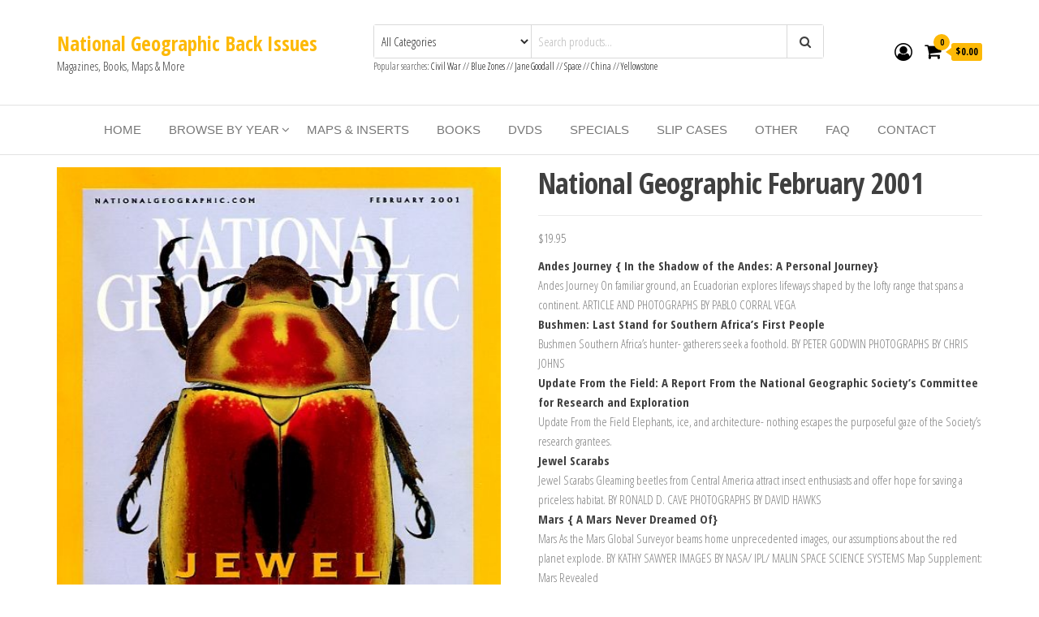

--- FILE ---
content_type: text/html; charset=UTF-8
request_url: https://nationalgeographicbackissues.com/product/national-geographic-february-2001/
body_size: 26256
content:
<!DOCTYPE html>
<html lang="en-US">
<head>
<meta charset="UTF-8">
<meta name="viewport" content="width=device-width, initial-scale=1">
<link rel="profile" href="https://gmpg.org/xfn/11">
<title>National Geographic February 2001 - National Geographic Back Issues</title>
<!-- Jetpack Site Verification Tags -->
<meta name="google-site-verification" content="kTYMOaMzpo8HwJCOq0bKYB0k2FdVyg3blnwmBilOPlc" />
<script>window._wca = window._wca || [];</script>
<!-- The SEO Framework by Sybre Waaijer -->
<meta name="robots" content="max-snippet:-1,max-image-preview:standard,max-video-preview:-1" />
<link rel="canonical" href="https://nationalgeographicbackissues.com/product/national-geographic-february-2001/" />
<meta name="description" content="Andes Journey { In the Shadow of the Andes: A Personal Journey} Andes Journey On familiar ground, an Ecuadorian explores lifeways shaped by the lofty range that…" />
<meta name="twitter:card" content="summary_large_image" />
<meta name="twitter:title" content="National Geographic February 2001" />
<meta name="twitter:description" content="Andes Journey { In the Shadow of the Andes: A Personal Journey} Andes Journey On familiar ground, an Ecuadorian explores lifeways shaped by the lofty range that spans a continent." />
<meta name="twitter:image" content="https://nationalgeographicbackissues.com/wp-content/uploads/2012/03/product_2_5_2500-1163_1.jpg" />
<meta name="twitter:image:alt" content="National Geographic February 2001-0" />
<script type="application/ld+json">{"@context":"https://schema.org","@graph":[{"@type":"WebSite","@id":"https://nationalgeographicbackissues.com/#/schema/WebSite","url":"https://nationalgeographicbackissues.com/","name":"National Geographic Back Issues","description":"Magazines, Books, Maps & More","inLanguage":"en-US","potentialAction":{"@type":"SearchAction","target":{"@type":"EntryPoint","urlTemplate":"https://nationalgeographicbackissues.com/search/{search_term_string}/"},"query-input":"required name=search_term_string"},"publisher":{"@type":"Organization","@id":"https://nationalgeographicbackissues.com/#/schema/Organization","name":"National Geographic Back Issues","url":"https://nationalgeographicbackissues.com/","logo":{"@type":"ImageObject","url":"https://nationalgeographicbackissues.com/wp-content/uploads/2023/10/cropped-icon.jpeg","contentUrl":"https://nationalgeographicbackissues.com/wp-content/uploads/2023/10/cropped-icon.jpeg","width":512,"height":512,"contentSize":"60581"}}},{"@type":"WebPage","@id":"https://nationalgeographicbackissues.com/product/national-geographic-february-2001/","url":"https://nationalgeographicbackissues.com/product/national-geographic-february-2001/","name":"National Geographic February 2001 - National Geographic Back Issues","description":"Andes Journey { In the Shadow of the Andes: A Personal Journey} Andes Journey On familiar ground, an Ecuadorian explores lifeways shaped by the lofty range that…","inLanguage":"en-US","isPartOf":{"@id":"https://nationalgeographicbackissues.com/#/schema/WebSite"},"breadcrumb":{"@type":"BreadcrumbList","@id":"https://nationalgeographicbackissues.com/#/schema/BreadcrumbList","itemListElement":[{"@type":"ListItem","position":1,"item":"https://nationalgeographicbackissues.com/","name":"National Geographic Back Issues"},{"@type":"ListItem","position":2,"item":"https://nationalgeographicbackissues.com/shop/","name":"Shop"},{"@type":"ListItem","position":3,"name":"National Geographic February 2001"}]},"potentialAction":{"@type":"ReadAction","target":"https://nationalgeographicbackissues.com/product/national-geographic-february-2001/"},"datePublished":"2012-03-30T19:35:18+00:00","dateModified":"2025-12-07T01:53:22+00:00"}]}</script>
<!-- / The SEO Framework by Sybre Waaijer | 8.31ms meta | 4.07ms boot -->
<link rel='dns-prefetch' href='//stats.wp.com' />
<link rel='dns-prefetch' href='//fonts.googleapis.com' />
<link rel='dns-prefetch' href='//www.googletagmanager.com' />
<link rel='dns-prefetch' href='//pagead2.googlesyndication.com' />
<link href='https://fonts.gstatic.com' crossorigin rel='preconnect' />
<link rel="alternate" type="application/rss+xml" title="National Geographic Back Issues &raquo; Feed" href="https://nationalgeographicbackissues.com/feed/" />
<link rel="alternate" type="application/rss+xml" title="National Geographic Back Issues &raquo; Comments Feed" href="https://nationalgeographicbackissues.com/comments/feed/" />
<link rel="alternate" type="application/rss+xml" title="National Geographic Back Issues &raquo; National Geographic February 2001 Comments Feed" href="https://nationalgeographicbackissues.com/product/national-geographic-february-2001/feed/" />
<link rel="alternate" title="oEmbed (JSON)" type="application/json+oembed" href="https://nationalgeographicbackissues.com/wp-json/oembed/1.0/embed?url=https%3A%2F%2Fnationalgeographicbackissues.com%2Fproduct%2Fnational-geographic-february-2001%2F" />
<link rel="alternate" title="oEmbed (XML)" type="text/xml+oembed" href="https://nationalgeographicbackissues.com/wp-json/oembed/1.0/embed?url=https%3A%2F%2Fnationalgeographicbackissues.com%2Fproduct%2Fnational-geographic-february-2001%2F&#038;format=xml" />
<style id='wp-img-auto-sizes-contain-inline-css' type='text/css'>
img:is([sizes=auto i],[sizes^="auto," i]){contain-intrinsic-size:3000px 1500px}
/*# sourceURL=wp-img-auto-sizes-contain-inline-css */
</style>
<style id='wp-emoji-styles-inline-css' type='text/css'>
img.wp-smiley, img.emoji {
display: inline !important;
border: none !important;
box-shadow: none !important;
height: 1em !important;
width: 1em !important;
margin: 0 0.07em !important;
vertical-align: -0.1em !important;
background: none !important;
padding: 0 !important;
}
/*# sourceURL=wp-emoji-styles-inline-css */
</style>
<!-- <link rel='stylesheet' id='wp-block-library-css' href='https://nationalgeographicbackissues.com/wp-includes/css/dist/block-library/style.min.css?ver=ba7ab27feb9689df58390c05657b9f4f' type='text/css' media='all' /> -->
<link rel="stylesheet" type="text/css" href="//nationalgeographicbackissues.com/wp-content/cache/wpfc-minified/9722nz20/6ehjo.css" media="all"/>
<style id='global-styles-inline-css' type='text/css'>
:root{--wp--preset--aspect-ratio--square: 1;--wp--preset--aspect-ratio--4-3: 4/3;--wp--preset--aspect-ratio--3-4: 3/4;--wp--preset--aspect-ratio--3-2: 3/2;--wp--preset--aspect-ratio--2-3: 2/3;--wp--preset--aspect-ratio--16-9: 16/9;--wp--preset--aspect-ratio--9-16: 9/16;--wp--preset--color--black: #000000;--wp--preset--color--cyan-bluish-gray: #abb8c3;--wp--preset--color--white: #ffffff;--wp--preset--color--pale-pink: #f78da7;--wp--preset--color--vivid-red: #cf2e2e;--wp--preset--color--luminous-vivid-orange: #ff6900;--wp--preset--color--luminous-vivid-amber: #fcb900;--wp--preset--color--light-green-cyan: #7bdcb5;--wp--preset--color--vivid-green-cyan: #00d084;--wp--preset--color--pale-cyan-blue: #8ed1fc;--wp--preset--color--vivid-cyan-blue: #0693e3;--wp--preset--color--vivid-purple: #9b51e0;--wp--preset--gradient--vivid-cyan-blue-to-vivid-purple: linear-gradient(135deg,rgb(6,147,227) 0%,rgb(155,81,224) 100%);--wp--preset--gradient--light-green-cyan-to-vivid-green-cyan: linear-gradient(135deg,rgb(122,220,180) 0%,rgb(0,208,130) 100%);--wp--preset--gradient--luminous-vivid-amber-to-luminous-vivid-orange: linear-gradient(135deg,rgb(252,185,0) 0%,rgb(255,105,0) 100%);--wp--preset--gradient--luminous-vivid-orange-to-vivid-red: linear-gradient(135deg,rgb(255,105,0) 0%,rgb(207,46,46) 100%);--wp--preset--gradient--very-light-gray-to-cyan-bluish-gray: linear-gradient(135deg,rgb(238,238,238) 0%,rgb(169,184,195) 100%);--wp--preset--gradient--cool-to-warm-spectrum: linear-gradient(135deg,rgb(74,234,220) 0%,rgb(151,120,209) 20%,rgb(207,42,186) 40%,rgb(238,44,130) 60%,rgb(251,105,98) 80%,rgb(254,248,76) 100%);--wp--preset--gradient--blush-light-purple: linear-gradient(135deg,rgb(255,206,236) 0%,rgb(152,150,240) 100%);--wp--preset--gradient--blush-bordeaux: linear-gradient(135deg,rgb(254,205,165) 0%,rgb(254,45,45) 50%,rgb(107,0,62) 100%);--wp--preset--gradient--luminous-dusk: linear-gradient(135deg,rgb(255,203,112) 0%,rgb(199,81,192) 50%,rgb(65,88,208) 100%);--wp--preset--gradient--pale-ocean: linear-gradient(135deg,rgb(255,245,203) 0%,rgb(182,227,212) 50%,rgb(51,167,181) 100%);--wp--preset--gradient--electric-grass: linear-gradient(135deg,rgb(202,248,128) 0%,rgb(113,206,126) 100%);--wp--preset--gradient--midnight: linear-gradient(135deg,rgb(2,3,129) 0%,rgb(40,116,252) 100%);--wp--preset--font-size--small: 13px;--wp--preset--font-size--medium: 20px;--wp--preset--font-size--large: 36px;--wp--preset--font-size--x-large: 42px;--wp--preset--spacing--20: 0.44rem;--wp--preset--spacing--30: 0.67rem;--wp--preset--spacing--40: 1rem;--wp--preset--spacing--50: 1.5rem;--wp--preset--spacing--60: 2.25rem;--wp--preset--spacing--70: 3.38rem;--wp--preset--spacing--80: 5.06rem;--wp--preset--shadow--natural: 6px 6px 9px rgba(0, 0, 0, 0.2);--wp--preset--shadow--deep: 12px 12px 50px rgba(0, 0, 0, 0.4);--wp--preset--shadow--sharp: 6px 6px 0px rgba(0, 0, 0, 0.2);--wp--preset--shadow--outlined: 6px 6px 0px -3px rgb(255, 255, 255), 6px 6px rgb(0, 0, 0);--wp--preset--shadow--crisp: 6px 6px 0px rgb(0, 0, 0);}:where(.is-layout-flex){gap: 0.5em;}:where(.is-layout-grid){gap: 0.5em;}body .is-layout-flex{display: flex;}.is-layout-flex{flex-wrap: wrap;align-items: center;}.is-layout-flex > :is(*, div){margin: 0;}body .is-layout-grid{display: grid;}.is-layout-grid > :is(*, div){margin: 0;}:where(.wp-block-columns.is-layout-flex){gap: 2em;}:where(.wp-block-columns.is-layout-grid){gap: 2em;}:where(.wp-block-post-template.is-layout-flex){gap: 1.25em;}:where(.wp-block-post-template.is-layout-grid){gap: 1.25em;}.has-black-color{color: var(--wp--preset--color--black) !important;}.has-cyan-bluish-gray-color{color: var(--wp--preset--color--cyan-bluish-gray) !important;}.has-white-color{color: var(--wp--preset--color--white) !important;}.has-pale-pink-color{color: var(--wp--preset--color--pale-pink) !important;}.has-vivid-red-color{color: var(--wp--preset--color--vivid-red) !important;}.has-luminous-vivid-orange-color{color: var(--wp--preset--color--luminous-vivid-orange) !important;}.has-luminous-vivid-amber-color{color: var(--wp--preset--color--luminous-vivid-amber) !important;}.has-light-green-cyan-color{color: var(--wp--preset--color--light-green-cyan) !important;}.has-vivid-green-cyan-color{color: var(--wp--preset--color--vivid-green-cyan) !important;}.has-pale-cyan-blue-color{color: var(--wp--preset--color--pale-cyan-blue) !important;}.has-vivid-cyan-blue-color{color: var(--wp--preset--color--vivid-cyan-blue) !important;}.has-vivid-purple-color{color: var(--wp--preset--color--vivid-purple) !important;}.has-black-background-color{background-color: var(--wp--preset--color--black) !important;}.has-cyan-bluish-gray-background-color{background-color: var(--wp--preset--color--cyan-bluish-gray) !important;}.has-white-background-color{background-color: var(--wp--preset--color--white) !important;}.has-pale-pink-background-color{background-color: var(--wp--preset--color--pale-pink) !important;}.has-vivid-red-background-color{background-color: var(--wp--preset--color--vivid-red) !important;}.has-luminous-vivid-orange-background-color{background-color: var(--wp--preset--color--luminous-vivid-orange) !important;}.has-luminous-vivid-amber-background-color{background-color: var(--wp--preset--color--luminous-vivid-amber) !important;}.has-light-green-cyan-background-color{background-color: var(--wp--preset--color--light-green-cyan) !important;}.has-vivid-green-cyan-background-color{background-color: var(--wp--preset--color--vivid-green-cyan) !important;}.has-pale-cyan-blue-background-color{background-color: var(--wp--preset--color--pale-cyan-blue) !important;}.has-vivid-cyan-blue-background-color{background-color: var(--wp--preset--color--vivid-cyan-blue) !important;}.has-vivid-purple-background-color{background-color: var(--wp--preset--color--vivid-purple) !important;}.has-black-border-color{border-color: var(--wp--preset--color--black) !important;}.has-cyan-bluish-gray-border-color{border-color: var(--wp--preset--color--cyan-bluish-gray) !important;}.has-white-border-color{border-color: var(--wp--preset--color--white) !important;}.has-pale-pink-border-color{border-color: var(--wp--preset--color--pale-pink) !important;}.has-vivid-red-border-color{border-color: var(--wp--preset--color--vivid-red) !important;}.has-luminous-vivid-orange-border-color{border-color: var(--wp--preset--color--luminous-vivid-orange) !important;}.has-luminous-vivid-amber-border-color{border-color: var(--wp--preset--color--luminous-vivid-amber) !important;}.has-light-green-cyan-border-color{border-color: var(--wp--preset--color--light-green-cyan) !important;}.has-vivid-green-cyan-border-color{border-color: var(--wp--preset--color--vivid-green-cyan) !important;}.has-pale-cyan-blue-border-color{border-color: var(--wp--preset--color--pale-cyan-blue) !important;}.has-vivid-cyan-blue-border-color{border-color: var(--wp--preset--color--vivid-cyan-blue) !important;}.has-vivid-purple-border-color{border-color: var(--wp--preset--color--vivid-purple) !important;}.has-vivid-cyan-blue-to-vivid-purple-gradient-background{background: var(--wp--preset--gradient--vivid-cyan-blue-to-vivid-purple) !important;}.has-light-green-cyan-to-vivid-green-cyan-gradient-background{background: var(--wp--preset--gradient--light-green-cyan-to-vivid-green-cyan) !important;}.has-luminous-vivid-amber-to-luminous-vivid-orange-gradient-background{background: var(--wp--preset--gradient--luminous-vivid-amber-to-luminous-vivid-orange) !important;}.has-luminous-vivid-orange-to-vivid-red-gradient-background{background: var(--wp--preset--gradient--luminous-vivid-orange-to-vivid-red) !important;}.has-very-light-gray-to-cyan-bluish-gray-gradient-background{background: var(--wp--preset--gradient--very-light-gray-to-cyan-bluish-gray) !important;}.has-cool-to-warm-spectrum-gradient-background{background: var(--wp--preset--gradient--cool-to-warm-spectrum) !important;}.has-blush-light-purple-gradient-background{background: var(--wp--preset--gradient--blush-light-purple) !important;}.has-blush-bordeaux-gradient-background{background: var(--wp--preset--gradient--blush-bordeaux) !important;}.has-luminous-dusk-gradient-background{background: var(--wp--preset--gradient--luminous-dusk) !important;}.has-pale-ocean-gradient-background{background: var(--wp--preset--gradient--pale-ocean) !important;}.has-electric-grass-gradient-background{background: var(--wp--preset--gradient--electric-grass) !important;}.has-midnight-gradient-background{background: var(--wp--preset--gradient--midnight) !important;}.has-small-font-size{font-size: var(--wp--preset--font-size--small) !important;}.has-medium-font-size{font-size: var(--wp--preset--font-size--medium) !important;}.has-large-font-size{font-size: var(--wp--preset--font-size--large) !important;}.has-x-large-font-size{font-size: var(--wp--preset--font-size--x-large) !important;}
/*# sourceURL=global-styles-inline-css */
</style>
<style id='classic-theme-styles-inline-css' type='text/css'>
/*! This file is auto-generated */
.wp-block-button__link{color:#fff;background-color:#32373c;border-radius:9999px;box-shadow:none;text-decoration:none;padding:calc(.667em + 2px) calc(1.333em + 2px);font-size:1.125em}.wp-block-file__button{background:#32373c;color:#fff;text-decoration:none}
/*# sourceURL=/wp-includes/css/classic-themes.min.css */
</style>
<!-- <link rel='stylesheet' id='envo-ecommerce-pro-css' href='https://nationalgeographicbackissues.com/wp-content/plugins/envo-ecommerce-pro/css/style.css?ver=2.0.1' type='text/css' media='all' /> -->
<!-- <link rel='stylesheet' id='envo-ecommerce-pro-fancybox-css' href='https://nationalgeographicbackissues.com/wp-content/plugins/envo-ecommerce-pro/css/jquery.fancybox.min.css?ver=2.0.1' type='text/css' media='all' /> -->
<!-- <link rel='stylesheet' id='woocommerce-layout-css' href='https://nationalgeographicbackissues.com/wp-content/plugins/woocommerce/assets/css/woocommerce-layout.css?ver=10.4.3' type='text/css' media='all' /> -->
<link rel="stylesheet" type="text/css" href="//nationalgeographicbackissues.com/wp-content/cache/wpfc-minified/f6djm09l/6ehjo.css" media="all"/>
<style id='woocommerce-layout-inline-css' type='text/css'>
.infinite-scroll .woocommerce-pagination {
display: none;
}
/*# sourceURL=woocommerce-layout-inline-css */
</style>
<!-- <link rel='stylesheet' id='woocommerce-smallscreen-css' href='https://nationalgeographicbackissues.com/wp-content/plugins/woocommerce/assets/css/woocommerce-smallscreen.css?ver=10.4.3' type='text/css' media='only screen and (max-width: 768px)' /> -->
<link rel="stylesheet" type="text/css" href="//nationalgeographicbackissues.com/wp-content/cache/wpfc-minified/eu666itk/6ehjo.css" media="only screen and (max-width: 768px)"/>
<!-- <link rel='stylesheet' id='woocommerce-general-css' href='https://nationalgeographicbackissues.com/wp-content/plugins/woocommerce/assets/css/woocommerce.css?ver=10.4.3' type='text/css' media='all' /> -->
<link rel="stylesheet" type="text/css" href="//nationalgeographicbackissues.com/wp-content/cache/wpfc-minified/d4au81i3/6ehjo.css" media="all"/>
<style id='woocommerce-inline-inline-css' type='text/css'>
.woocommerce form .form-row .required { visibility: visible; }
@media only screen and (min-width: 769px) {.woocommerce #content div.product div.summary, .woocommerce div.product div.summary, .woocommerce-page #content div.product div.summary, .woocommerce-page div.product div.summary{width: 52%; padding-left: 4%;}}
/*# sourceURL=woocommerce-inline-inline-css */
</style>
<!-- <link rel='stylesheet' id='eae-css-css' href='https://nationalgeographicbackissues.com/wp-content/plugins/addon-elements-for-elementor-page-builder/assets/css/eae.min.css?ver=1.14.3' type='text/css' media='all' /> -->
<!-- <link rel='stylesheet' id='eae-peel-css-css' href='https://nationalgeographicbackissues.com/wp-content/plugins/addon-elements-for-elementor-page-builder/assets/lib/peel/peel.css?ver=1.14.3' type='text/css' media='all' /> -->
<!-- <link rel='stylesheet' id='font-awesome-4-shim-css' href='https://nationalgeographicbackissues.com/wp-content/plugins/elementor/assets/lib/font-awesome/css/v4-shims.min.css?ver=1.0' type='text/css' media='all' /> -->
<!-- <link rel='stylesheet' id='font-awesome-5-all-css' href='https://nationalgeographicbackissues.com/wp-content/plugins/elementor/assets/lib/font-awesome/css/all.min.css?ver=1.0' type='text/css' media='all' /> -->
<!-- <link rel='stylesheet' id='vegas-css-css' href='https://nationalgeographicbackissues.com/wp-content/plugins/addon-elements-for-elementor-page-builder/assets/lib/vegas/vegas.min.css?ver=2.4.0' type='text/css' media='all' /> -->
<link rel="stylesheet" type="text/css" href="//nationalgeographicbackissues.com/wp-content/cache/wpfc-minified/20ybt7ez/6ei70.css" media="all"/>
<link rel='stylesheet' id='envo-ecommerce-fonts-css' href='https://fonts.googleapis.com/css?family=Open+Sans+Condensed%3A300%2C500%2C700&#038;subset=cyrillic%2Ccyrillic-ext%2Cgreek%2Cgreek-ext%2Clatin-ext%2Cvietnamese' type='text/css' media='all' />
<!-- <link rel='stylesheet' id='bootstrap-css' href='https://nationalgeographicbackissues.com/wp-content/themes/envo-ecommerce/css/bootstrap.css?ver=3.3.7' type='text/css' media='all' /> -->
<!-- <link rel='stylesheet' id='mmenu-light-css' href='https://nationalgeographicbackissues.com/wp-content/themes/envo-ecommerce/css/mmenu-light.css?ver=1.1.0' type='text/css' media='all' /> -->
<!-- <link rel='stylesheet' id='envo-ecommerce-stylesheet-css' href='https://nationalgeographicbackissues.com/wp-content/themes/envo-ecommerce/style.css?ver=1.1.0' type='text/css' media='all' /> -->
<!-- <link rel='stylesheet' id='font-awesome-css' href='https://nationalgeographicbackissues.com/wp-content/plugins/elementor/assets/lib/font-awesome/css/font-awesome.min.css?ver=4.7.0' type='text/css' media='all' /> -->
<!-- <link rel='stylesheet' id='pmw-public-elementor-fix-css' href='https://nationalgeographicbackissues.com/wp-content/plugins/woocommerce-pixel-manager/css/public/elementor-fix.css?ver=1.34.0' type='text/css' media='all' /> -->
<!-- <link rel='stylesheet' id='sv-wc-payment-gateway-payment-form-v5_10_15-css' href='https://nationalgeographicbackissues.com/wp-content/plugins/woocommerce-gateway-authorize-net-cim/vendor/skyverge/wc-plugin-framework/woocommerce/payment-gateway/assets/css/frontend/sv-wc-payment-gateway-payment-form.min.css?ver=5.10.15' type='text/css' media='all' /> -->
<!-- <link rel='stylesheet' id='wc-pb-checkout-blocks-css' href='https://nationalgeographicbackissues.com/wp-content/plugins/woocommerce-product-bundles/assets/css/frontend/checkout-blocks.css?ver=6.18.5' type='text/css' media='all' /> -->
<!-- <link rel='stylesheet' id='wcwl_frontend-css' href='https://nationalgeographicbackissues.com/wp-content/plugins/woocommerce-waitlist/includes/css/src/wcwl_frontend.min.css?ver=2.3.8' type='text/css' media='all' /> -->
<!-- <link rel='stylesheet' id='dashicons-css' href='https://nationalgeographicbackissues.com/wp-includes/css/dashicons.min.css?ver=ba7ab27feb9689df58390c05657b9f4f' type='text/css' media='all' /> -->
<!-- <link rel='stylesheet' id='wc-bundle-style-css' href='https://nationalgeographicbackissues.com/wp-content/plugins/woocommerce-product-bundles/assets/css/frontend/woocommerce.css?ver=6.18.5' type='text/css' media='all' /> -->
<link rel="stylesheet" type="text/css" href="//nationalgeographicbackissues.com/wp-content/cache/wpfc-minified/1cyczx34/6ehjo.css" media="all"/>
<script src='//nationalgeographicbackissues.com/wp-content/cache/wpfc-minified/dg5e4pdo/6ehjo.js' type="text/javascript"></script>
<!-- <script type="text/javascript" src="https://nationalgeographicbackissues.com/wp-includes/js/jquery/jquery.min.js?ver=3.7.1" id="jquery-core-js"></script> -->
<!-- <script type="text/javascript" src="https://nationalgeographicbackissues.com/wp-includes/js/jquery/jquery-migrate.min.js?ver=3.4.1" id="jquery-migrate-js"></script> -->
<!-- <script type="text/javascript" src="https://nationalgeographicbackissues.com/wp-content/plugins/woocommerce/assets/js/jquery-blockui/jquery.blockUI.min.js?ver=2.7.0-wc.10.4.3" id="wc-jquery-blockui-js" defer="defer" data-wp-strategy="defer"></script> -->
<script type="text/javascript" id="wc-add-to-cart-js-extra">
/* <![CDATA[ */
var wc_add_to_cart_params = {"ajax_url":"/wp-admin/admin-ajax.php","wc_ajax_url":"/?wc-ajax=%%endpoint%%","i18n_view_cart":"View cart","cart_url":"https://nationalgeographicbackissues.com/cart-2/","is_cart":"","cart_redirect_after_add":"no"};
//# sourceURL=wc-add-to-cart-js-extra
/* ]]> */
</script>
<script src='//nationalgeographicbackissues.com/wp-content/cache/wpfc-minified/mbea6vkp/6ehjo.js' type="text/javascript"></script>
<!-- <script type="text/javascript" src="https://nationalgeographicbackissues.com/wp-content/plugins/woocommerce/assets/js/frontend/add-to-cart.min.js?ver=10.4.3" id="wc-add-to-cart-js" defer="defer" data-wp-strategy="defer"></script> -->
<script type="text/javascript" id="wc-single-product-js-extra">
/* <![CDATA[ */
var wc_single_product_params = {"i18n_required_rating_text":"Please select a rating","i18n_rating_options":["1 of 5 stars","2 of 5 stars","3 of 5 stars","4 of 5 stars","5 of 5 stars"],"i18n_product_gallery_trigger_text":"View full-screen image gallery","review_rating_required":"yes","flexslider":{"rtl":false,"animation":"slide","smoothHeight":true,"directionNav":false,"controlNav":"thumbnails","slideshow":false,"animationSpeed":500,"animationLoop":false,"allowOneSlide":false},"zoom_enabled":"","zoom_options":[],"photoswipe_enabled":"","photoswipe_options":{"shareEl":false,"closeOnScroll":false,"history":false,"hideAnimationDuration":0,"showAnimationDuration":0},"flexslider_enabled":""};
//# sourceURL=wc-single-product-js-extra
/* ]]> */
</script>
<script src='//nationalgeographicbackissues.com/wp-content/cache/wpfc-minified/eevmzkqb/6ehjo.js' type="text/javascript"></script>
<!-- <script type="text/javascript" src="https://nationalgeographicbackissues.com/wp-content/plugins/woocommerce/assets/js/frontend/single-product.min.js?ver=10.4.3" id="wc-single-product-js" defer="defer" data-wp-strategy="defer"></script> -->
<!-- <script type="text/javascript" src="https://nationalgeographicbackissues.com/wp-content/plugins/woocommerce/assets/js/js-cookie/js.cookie.min.js?ver=2.1.4-wc.10.4.3" id="wc-js-cookie-js" defer="defer" data-wp-strategy="defer"></script> -->
<script type="text/javascript" id="woocommerce-js-extra">
/* <![CDATA[ */
var woocommerce_params = {"ajax_url":"/wp-admin/admin-ajax.php","wc_ajax_url":"/?wc-ajax=%%endpoint%%","i18n_password_show":"Show password","i18n_password_hide":"Hide password"};
//# sourceURL=woocommerce-js-extra
/* ]]> */
</script>
<script src='//nationalgeographicbackissues.com/wp-content/cache/wpfc-minified/jltgmkjq/6ehjo.js' type="text/javascript"></script>
<!-- <script type="text/javascript" src="https://nationalgeographicbackissues.com/wp-content/plugins/woocommerce/assets/js/frontend/woocommerce.min.js?ver=10.4.3" id="woocommerce-js" defer="defer" data-wp-strategy="defer"></script> -->
<!-- <script type="text/javascript" src="https://nationalgeographicbackissues.com/wp-content/plugins/addon-elements-for-elementor-page-builder/assets/js/iconHelper.js?ver=1.0" id="eae-iconHelper-js"></script> -->
<script type="text/javascript" src="https://stats.wp.com/s-202602.js" id="woocommerce-analytics-js" defer="defer" data-wp-strategy="defer"></script>
<script src='//nationalgeographicbackissues.com/wp-content/cache/wpfc-minified/fory9dcj/6ehjo.js' type="text/javascript"></script>
<!-- <script type="text/javascript" src="https://nationalgeographicbackissues.com/wp-includes/js/dist/hooks.min.js?ver=dd5603f07f9220ed27f1" id="wp-hooks-js"></script> -->
<script type="text/javascript" id="wpm-js-extra">
/* <![CDATA[ */
var wpm = {"ajax_url":"https://nationalgeographicbackissues.com/wp-admin/admin-ajax.php","root":"https://nationalgeographicbackissues.com/wp-json/","nonce_wp_rest":"24c97e08f9","nonce_ajax":"51247cd924"};
//# sourceURL=wpm-js-extra
/* ]]> */
</script>
<script src='//nationalgeographicbackissues.com/wp-content/cache/wpfc-minified/mmkajoe4/6ehjo.js' type="text/javascript"></script>
<!-- <script type="text/javascript" src="https://nationalgeographicbackissues.com/wp-content/plugins/woocommerce-pixel-manager/js/public/wpm-public__premium_only.p1.min.js?ver=1.34.0" id="wpm-js"></script> -->
<link rel="https://api.w.org/" href="https://nationalgeographicbackissues.com/wp-json/" /><link rel="alternate" title="JSON" type="application/json" href="https://nationalgeographicbackissues.com/wp-json/wp/v2/product/2191" /><link rel="EditURI" type="application/rsd+xml" title="RSD" href="https://nationalgeographicbackissues.com/xmlrpc.php?rsd" />
<!-- Global site tag (gtag.js) - Google Analytics -->
<script async src="https://www.googletagmanager.com/gtag/js?id=UA-54019723-3"></script>
<script>
window.dataLayer = window.dataLayer || [];
function gtag(){dataLayer.push(arguments);}
gtag('js', new Date());
gtag('config', 'UA-54019723-3');
</script>
<!-- Global site tag (gtag.js) - Google Ads: 1067301528 -->
<script async src="https://www.googletagmanager.com/gtag/js?id=AW-1067301528"></script>
<script>
window.dataLayer = window.dataLayer || [];
function gtag(){dataLayer.push(arguments);}
gtag('js', new Date());
gtag('config', 'AW-1067301528');
</script>
<meta name="google-adsense-account" content="ca-pub-7409208700603560"><meta name="generator" content="Site Kit by Google 1.168.0" />	<style>img#wpstats{display:none}</style>
<!-- Google site verification - Google for WooCommerce -->
<meta name="google-site-verification" content="kTYMOaMzpo8HwJCOq0bKYB0k2FdVyg3blnwmBilOPlc" />
<noscript><style>.woocommerce-product-gallery{ opacity: 1 !important; }</style></noscript>
<!-- Google AdSense meta tags added by Site Kit -->
<meta name="google-adsense-platform-account" content="ca-host-pub-2644536267352236">
<meta name="google-adsense-platform-domain" content="sitekit.withgoogle.com">
<!-- End Google AdSense meta tags added by Site Kit -->
<meta name="generator" content="Elementor 3.33.2; features: additional_custom_breakpoints; settings: css_print_method-external, google_font-enabled, font_display-auto">
<!-- START Pixel Manager Pro for WooCommerce -->
<script>
(window.wpmDataLayer = window.wpmDataLayer || {}).products = window.wpmDataLayer.products || {}
window.wpmDataLayer.products                               = Object.assign(window.wpmDataLayer.products, {"2187":{"id":"2187","sku":"NG200012","price":19.949999999999999289457264239899814128875732421875,"brand":"","quantity":1,"dyn_r_ids":{"post_id":"2187","sku":"NG200012","gpf":"woocommerce_gpf_2187","gla":"gla_2187"},"isVariable":false,"type":"simple","name":"National Geographic December 2000","category":["2000 - 2009"],"isVariation":false},"2211":{"id":"2211","sku":"NG200203","price":19.949999999999999289457264239899814128875732421875,"brand":"","quantity":1,"dyn_r_ids":{"post_id":"2211","sku":"NG200203","gpf":"woocommerce_gpf_2211","gla":"gla_2211"},"isVariable":false,"type":"simple","name":"National Geographic March 2002","category":["2000 - 2009"],"isVariation":false},"2213":{"id":"2213","sku":"NG200205","price":19.949999999999999289457264239899814128875732421875,"brand":"","quantity":1,"dyn_r_ids":{"post_id":"2213","sku":"NG200205","gpf":"woocommerce_gpf_2213","gla":"gla_2213"},"isVariable":false,"type":"simple","name":"National Geographic May 2002","category":["2000 - 2009"],"isVariation":false},"2209":{"id":"2209","sku":"NG200202","price":19.949999999999999289457264239899814128875732421875,"brand":"","quantity":1,"dyn_r_ids":{"post_id":"2209","sku":"NG200202","gpf":"woocommerce_gpf_2209","gla":"gla_2209"},"isVariable":false,"type":"simple","name":"National Geographic February 2002","category":["2000 - 2009"],"isVariation":false},"2169":{"id":"2169","sku":"NG200002","price":19.949999999999999289457264239899814128875732421875,"brand":"","quantity":1,"dyn_r_ids":{"post_id":"2169","sku":"NG200002","gpf":"woocommerce_gpf_2169","gla":"gla_2169"},"isVariable":false,"type":"simple","name":"National Geographic February 2000","category":["2000 - 2009"],"isVariation":false},"2171":{"id":"2171","sku":"NG200003","price":19.949999999999999289457264239899814128875732421875,"brand":"","quantity":1,"dyn_r_ids":{"post_id":"2171","sku":"NG200003","gpf":"woocommerce_gpf_2171","gla":"gla_2171"},"isVariable":false,"type":"simple","name":"National Geographic March 2000","category":["2000 - 2009"],"isVariation":false},"2185":{"id":"2185","sku":"NG200011","price":19.949999999999999289457264239899814128875732421875,"brand":"","quantity":1,"dyn_r_ids":{"post_id":"2185","sku":"NG200011","gpf":"woocommerce_gpf_2185","gla":"gla_2185"},"isVariable":false,"type":"simple","name":"National Geographic November 2000","category":["2000 - 2009"],"isVariation":false},"2201":{"id":"2201","sku":"NG200110","price":19.949999999999999289457264239899814128875732421875,"brand":"","quantity":1,"dyn_r_ids":{"post_id":"2201","sku":"NG200110","gpf":"woocommerce_gpf_2201","gla":"gla_2201"},"isVariable":false,"type":"simple","name":"National Geographic October 2001","category":["2000 - 2009"],"isVariation":false}})
</script>
<script>
window.wpmDataLayer = window.wpmDataLayer || {}
window.wpmDataLayer = Object.assign(window.wpmDataLayer, {"cart":{},"cart_item_keys":{},"orderDeduplication":true,"position":1,"viewItemListTrigger":{"testMode":false,"backgroundColor":"green","opacity":0.5,"repeat":true,"timeout":1000,"threshold":0.8000000000000000444089209850062616169452667236328125},"version":{"number":"1.34.0","pro":true,"eligibleForUpdates":true,"distro":"fms"},"pixels":{"google":{"linker":{"settings":null},"user_id":false,"ads":{"conversionIds":{"AW-1067301528":"tZJpCPC3rtABEJj19vwD"},"dynamic_remarketing":{"status":false,"id_type":"sku","send_events_with_parent_ids":true},"google_business_vertical":"retail","phone_conversion_label":"","phone_conversion_number":""},"analytics":{"ga4":{"measurement_id":"G-G5EQ9W4K9T","parameters":{},"mp_active":false,"debug_mode":false,"page_load_time_tracking":false},"id_type":"post_id","eec":true,"universal":{"property_id":"UA-54019723-3","parameters":{"anonymize_ip":true,"link_attribution":false},"mp_active":true}},"consent_mode":{"active":false,"ad_storage":"granted","analytics_storage":"granted","wait_for_update":500,"ads_data_redaction":false,"url_passthrough":true}},"bing":{"uet_tag_id":"247001561","dynamic_remarketing":{"id_type":"sku"}}},"shop":{"list_name":"Product | National Geographic February 2001","list_id":"product_national-geographic-february-2001","page_type":"product","product_type":"simple","currency":"USD","cookie_consent_mgmt":{"explicit_consent":false},"selectors":{"addToCart":[],"beginCheckout":[]}},"general":{"variationsOutput":true,"userLoggedIn":false,"scrollTrackingThresholds":[],"pageId":2191,"excludeDomains":[],"server2server":{"active":false,"ipExcludeList":[]}}})
</script>
<!-- END Pixel Manager Pro for WooCommerce -->
<meta name="pm-dataLayer-meta" content="2191" class="wpmProductId"
data-id="2191">
<script>
(window.wpmDataLayer = window.wpmDataLayer || {}).products             = window.wpmDataLayer.products || {}
window.wpmDataLayer.products[2191] = {"id":"2191","sku":"NG200102","price":19.949999999999999289457264239899814128875732421875,"brand":"","quantity":1,"dyn_r_ids":{"post_id":"2191","sku":"NG200102","gpf":"woocommerce_gpf_2191","gla":"gla_2191"},"isVariable":false,"type":"simple","name":"National Geographic February 2001","category":["2000 - 2009"],"isVariation":false};
</script>
<style>
.e-con.e-parent:nth-of-type(n+4):not(.e-lazyloaded):not(.e-no-lazyload),
.e-con.e-parent:nth-of-type(n+4):not(.e-lazyloaded):not(.e-no-lazyload) * {
background-image: none !important;
}
@media screen and (max-height: 1024px) {
.e-con.e-parent:nth-of-type(n+3):not(.e-lazyloaded):not(.e-no-lazyload),
.e-con.e-parent:nth-of-type(n+3):not(.e-lazyloaded):not(.e-no-lazyload) * {
background-image: none !important;
}
}
@media screen and (max-height: 640px) {
.e-con.e-parent:nth-of-type(n+2):not(.e-lazyloaded):not(.e-no-lazyload),
.e-con.e-parent:nth-of-type(n+2):not(.e-lazyloaded):not(.e-no-lazyload) * {
background-image: none !important;
}
}
</style>
<!-- Google AdSense snippet added by Site Kit -->
<script type="text/javascript" async="async" src="https://pagead2.googlesyndication.com/pagead/js/adsbygoogle.js?client=ca-pub-7409208700603560&amp;host=ca-host-pub-2644536267352236" crossorigin="anonymous"></script>
<!-- End Google AdSense snippet added by Site Kit -->
<link rel="icon" href="https://nationalgeographicbackissues.com/wp-content/uploads/2023/10/cropped-icon-32x32.jpeg" sizes="32x32" />
<link rel="icon" href="https://nationalgeographicbackissues.com/wp-content/uploads/2023/10/cropped-icon-192x192.jpeg" sizes="192x192" />
<link rel="apple-touch-icon" href="https://nationalgeographicbackissues.com/wp-content/uploads/2023/10/cropped-icon-180x180.jpeg" />
<meta name="msapplication-TileImage" content="https://nationalgeographicbackissues.com/wp-content/uploads/2023/10/cropped-icon-270x270.jpeg" />
<style type="text/css" id="wp-custom-css">
.page-title {
text-align: center;
text-transform: uppercase;
}
.product_meta {
visibility: hidden;
}
.site-header-cart {
visibility: hidden;
}
.bundled_product_excerpt {
display: none;
}
.bundled_product_title_inner .item_title {
font-size: medium;
}
.single-title {
visibility: hidden;
}
#place_order {
color:black;
text-transform: uppercase;
border-color: #777;
border-width: 3px;
font-weight: bold;
}
.checkout-button.button.alt.wc-forward {
color: black;
border-color: #777;
border-width: 2px;
font-weight: bold;
}
.woocommerce ul.products li.product .button {
color: black;
border-color: #777;
border-width: 2px;
font-weight: bold;
}
.woocommerce div.product form.cart .button {
color: black;
border-color: #777;
border-width: 2px;
font-weight: bold;
}
#payment div.payment_box .sv-wc-payment-gateway-payment-form-manage-payment-methods {
color: black;
border-color: #777;
border-width: 2px;
font-weight: bold;
}
.site-title {
font-size:23px;
}
.textwidget a {
color: #000;
}
.cart_item .product-name a {
color: black;
}
</style>
<style id="kirki-inline-styles">.top-bar-section{font-size:12px;letter-spacing:0px;text-transform:none;padding-top:5px;padding-right:0px;padding-bottom:5px;padding-left:0px;}.site-header{padding-bottom:30px;padding-top:30px;}.site-branding-logo img{padding-top:0px;padding-right:0px;padding-bottom:0px;padding-left:0px;}.site-branding-text{padding-top:0px;padding-right:0px;padding-bottom:0px;padding-left:0px;}.site-branding-text h1.site-title a:hover, .site-branding-text .site-title a:hover, .site-branding-text h1.site-title, .site-branding-text .site-title, .site-branding-text h1.site-title a, .site-branding-text .site-title a{font-size:25px;letter-spacing:0px;}p.site-description{letter-spacing:0px;text-transform:none;}.site-heading-sidebar{letter-spacing:0px;text-transform:none;}#site-navigation, #site-navigation .navbar-nav > li > a, #site-navigation .dropdown-menu > li > a{font-family:-apple-system, BlinkMacSystemFont, "Segoe UI", Roboto, Oxygen-Sans, Ubuntu, Cantarell, "Helvetica Neue", sans-serif;font-size:15px;letter-spacing:0px;text-transform:uppercase;}.footer-credits{font-weight:400;letter-spacing:0px;text-transform:none;background-color:#191919;}.footer-credits-text{padding-top:25px;padding-right:0px;padding-bottom:20px;padding-left:0px;}#content-footer-section .widget{font-size:15px;letter-spacing:0px;text-transform:none;}#content-footer-section .widget-title h3{font-size:15px;letter-spacing:0px;line-height:1.6;}#content-footer-section{padding-top:15px;padding-right:15px;padding-bottom:15px;padding-left:15px;}body, nav.navigation.post-navigation a, .nav-subtitle{font-size:15px;letter-spacing:0px;line-height:1.6;}.single-head .posted-date{display:inline-block;}.single-head .comments-meta{display:inline-block;}.single-head .author-meta{display:inline-block;}.entry-footer .cat-links{display:inline-block;}.entry-footer .tags-links{display:inline-block;}nav.navigation.post-navigation{display:inline-block;}h1.single-title{letter-spacing:0px;text-transform:none;}.single article .post, .page article .page, .single article .posted-date, .single .cat-links span, .single .tags-links span, .nav-subtitle{letter-spacing:0px;text-transform:none;}.news-item .posted-date{display:none;}.news-item .comments-meta{display:none;}.news-item .author-meta{display:inline-block;}.news-thumb.col-md-6 img{-webkit-border-radius:22px;-moz-border-radius:22px;border-radius:22px;-webkit-box-shadow:0px 0px 14px 0px rgba(0,0,0,0.35);-moz-box-shadow:0px 0px 14px 0px rgba(0,0,0,0.35);box-shadow:0px 0px 14px 0px rgba(0,0,0,0.35);}.news-item h2 a{letter-spacing:0px;text-transform:none;}.news-text-wrap .author-meta, .news-text-wrap .posted-date, .news-text-wrap .post-excerpt{letter-spacing:0px;text-transform:none;}.blog .page-area .col-md-8, .archive .page-area .col-md-8, article.col-md-8{float:left;}#sidebar .widget-title h3{font-size:15px;letter-spacing:0px;line-height:1.6;}#sidebar .widget{font-size:15px;letter-spacing:0px;line-height:1.6;}#return-to-top{right:20px;bottom:20px;}.rtl #return-to-top{left:20px;}.woocommerce ul.products li.product h3, li.product-category.product h3, .woocommerce ul.products li.product h2.woocommerce-loop-product__title, .woocommerce ul.products li.product h2.woocommerce-loop-category__title{font-size:18px;letter-spacing:0px;line-height:1.6;color:#000000;}.woocommerce ul.products li.product .price{font-size:18px;letter-spacing:0px;line-height:1.6;}.woocommerce ul.products li.product .button{font-size:14px;letter-spacing:0px;line-height:1.6;text-transform:none;padding-top:5px;padding-right:20px;padding-bottom:5px;padding-left:20px;-webkit-border-radius:3px;-moz-border-radius:3px;border-radius:3px;}.woocommerce ul.products li.product{padding:8px;-webkit-border-radius:5px;-moz-border-radius:5px;border-radius:5px;}.woocommerce ul.products li.product a img{-webkit-border-radius:0px;-moz-border-radius:0px;border-radius:0px;}.it-has-gallery .secondary-image{left:8px;top:8px;width:calc(100% - (2*8px))!important;}.woocommerce ul.products li.product, .woocommerce-page ul.products li.product{-webkit-box-shadow:0px 0px 0px 0px rgba(0,0,0,0.25);-moz-box-shadow:0px 0px 0px 0px rgba(0,0,0,0.25);box-shadow:0px 0px 0px 0px rgba(0,0,0,0.25);}.woocommerce ul.products li.product:hover, .woocommerce-page ul.products li.product:hover{-webkit-box-shadow:0px 0px 0px 0px rgba(0,0,0,0.38);-moz-box-shadow:0px 0px 0px 0px rgba(0,0,0,0.38);box-shadow:0px 0px 0px 0px rgba(0,0,0,0.38);}.woocommerce div.product .woocommerce-tabs ul.tabs{text-align:left;}.woocommerce #respond input#submit, .woocommerce a.button, .woocommerce button.button, .woocommerce input.button, .woocommerce #respond input#submit.alt, .woocommerce a.button.alt, .woocommerce button.button.alt, .woocommerce input.button.alt{font-size:14px;letter-spacing:0px;line-height:1.6;text-transform:none;padding-top:6px;padding-right:20px;padding-bottom:6px;padding-left:20px;border-color:#000000;background-color:rgba(0,0,0,0);-webkit-border-radius:3px;-moz-border-radius:3px;border-radius:3px;}.woocommerce #respond input#submit, .woocommerce a.button, #sidebar .widget.widget_shopping_cart a.button, .woocommerce button.button, .woocommerce input.button, .woocommerce #respond input#submit.alt, .woocommerce a.button.alt, .woocommerce button.button.alt, .woocommerce input.button.alt{color:#000000;}.single-product div.product form.cart .plus, .single-product div.product form.cart .minus{background-color:transparent;}.header-cart, .mobile-cart .header-cart{display:block;}.header-cart i.fa.fa-shopping-bag:before{content:"\f07a";}.header-cart-block:hover ul.site-header-cart a.button{padding-top:0px;padding-right:20px;padding-bottom:0px;padding-left:20px;}.header-my-account, .mobile-account .header-my-account{display:block;}.header-login i.fa.fa-user-circle-o:before{content:"\f2be";}.header-search-form{display:block;}input.header-search-input{background-color:#ffffff;}select.header-search-select{background-color:#ffffff;color:#2b2b2b;}.the-countdown-notice, .the-countdown, .countdown-item{letter-spacing:0px;text-transform:none;}.arhive-product-gallery-image{width:45px;height:45px;}.woocommerce ul.products li.product .arhive-product-gallery-image a img{opacity:0.5;-webkit-border-radius:6px;-moz-border-radius:6px;border-radius:6px;}.woocommerce ul.products li.product:hover .arhive-product-gallery-image a img{opacity:1;}#site-canvas .widget{font-size:15px;letter-spacing:0px;text-transform:none;}#site-canvas .widget-title h3{font-size:15px;letter-spacing:0px;line-height:1.6;}@media (min-width: 992px){.widget.col-md-3{width:25%;}}@media (min-width: 1430px){.top-bar-section .container{width:custom%;}.site-header .container{width:custom%;}.main-menu .container{width:custom%;}.container.main-container{width:custom%;}#content-footer-section .container{width:custom%;}.footer-credits .container{width:custom%;}}@media (min-width: 1200px){.top-bar-section .container{width:1170px;}.site-header .container{width:1170px;}.main-menu .container{width:1170px;}.container.main-container{width:1170px;}#content-footer-section .container{width:1170px;}.footer-credits .container{width:1170px;}}@media (min-width: 769px){.woocommerce-page #content div.product div.images, .woocommerce-page div.product div.images{width:48%;}}@media (min-width: 768px){}</style>    <!-- <link rel='stylesheet' id='wc-square-cart-checkout-block-css' href='https://nationalgeographicbackissues.com/wp-content/plugins/woocommerce-square/build/assets/frontend/wc-square-cart-checkout-blocks.css?ver=5.1.2' type='text/css' media='all' /> -->
<!-- <link rel='stylesheet' id='wc-blocks-style-css' href='https://nationalgeographicbackissues.com/wp-content/plugins/woocommerce/assets/client/blocks/wc-blocks.css?ver=wc-10.4.3' type='text/css' media='all' /> -->
<link rel="stylesheet" type="text/css" href="//nationalgeographicbackissues.com/wp-content/cache/wpfc-minified/e4softum/6ehjo.css" media="all"/>
</head>
<body data-rsssl=1 id="blog" class="wp-singular product-template-default single single-product postid-2191 wp-theme-envo-ecommerce theme-envo-ecommerce floating-menu single-ajax-add-to-cart open-head-cart woocommerce woocommerce-page woocommerce-no-js eio-default elementor-default elementor-kit-3665">
<div class="page-wrap">
<div class="site-header container-fluid">
<div class="container" >
<div class="heading-row row" >
<div class="site-heading col-md-4 col-xs-12" >
<div class="site-branding-logo">
</div>
<div class="site-branding-text">
<p class="site-title"><a href="https://nationalgeographicbackissues.com/" rel="home">National Geographic Back Issues</a></p>
<p class="site-description">
Magazines, Books, Maps &amp; More                        </p>
</div><!-- .site-branding-text -->
</div>
<div class="search-heading col-md-6 col-xs-12">
<div class="header-search-form">
<form role="search" method="get" action="https://nationalgeographicbackissues.com/">
<select class="header-search-select" name="product_cat">
<option value="">All Categories</option> 
<option value="national-geographic-1890-1899-back-issues">1890 - 1899 (3)</option><option value="national-geographic-1900-1909-back-issues">1900 - 1909 (6)</option><option value="national-geographic-1910-1919-back-issues">1910 - 1919 (71)</option><option value="national-geographic-1920-1929-back-issues">1920 - 1929 (120)</option><option value="national-geographic-1930-1939-back-issues">1930 - 1939 (120)</option><option value="national-geographic-1940-1949-back-issues">1940 - 1949 (120)</option><option value="national-geographic-1950-1959-back-issues">1950 - 1959 (120)</option><option value="national-geographic-1960-1969-back-issues">1960 - 1969 (120)</option><option value="national-geographic-1970-1979-back-issues">1970 - 1979 (120)</option><option value="national-geographic-1980-1989-back-issues">1980 - 1989 (120)</option><option value="national-geographic-1990-1999-back-issues">1990 - 1999 (120)</option><option value="national-geographic-2000-2009-back-issues">2000 - 2009 (120)</option><option value="national-geographic-2010-2019-back-issues">2010 - 2019 (120)</option><option value="national-geographic-2020-2029-back-issues">2020 - 2029 (52)</option><option value="bundles">Bundles (80)</option><option value="collections">Collections (8)</option><option value="national-geographic-specials">Specials (48)</option><option value="national-geographic-school-bulletin">School Bulletin (176)</option><option value="national-geographic-media">Media (43)</option><option value="national-geographic-magazine-maps-inserts">Maps (367)</option><option value="national-geographic-books">Books (232)</option><option value="indexes">Indexes (14)</option><option value="national-geographic-magazine-cases">Cases (99)</option><option value="other">Other (9)</option><option value="uncategorized">Uncategorized (1)</option>                            </select>
<input type="hidden" name="post_type" value="product" />
<input class="header-search-input" name="s" type="text" placeholder="Search products..."/>
<button class="header-search-button" type="submit"><i class="fa fa-search" aria-hidden="true"></i></button>
</form>
</div>
<div class="site-heading-sidebar" >
<div id="text-4" class="widget widget_text">			<div class="textwidget"><p>Popular searches: <a href="/?orderby=date&amp;paged=1&amp;post_type=product&amp;s=civil+war">Civil War </a>// <a href="/?orderby=date&amp;paged=1&amp;post_type=product&amp;s=blue+zones">Blue Zones</a> // <a href="/?orderby=date&amp;paged=1&amp;post_type=product&amp;s=jane+goodall">Jane Goodall</a> // <a href="/?orderby=date&amp;paged=1&amp;post_type=product&amp;s=space">Space</a> // <a href="/?orderby=date&amp;paged=1&amp;post_type=product&amp;s=china">China</a> // <a href="/?orderby=date&amp;paged=1&amp;post_type=product&amp;s=yellowstone">Yellowstone</a></p>
</div>
</div>                    </div>
</div>
<div class="header-right col-md-2 hidden-xs" >
<div class="header-cart">
<div class="header-cart-block">
<div class="header-cart-inner">
<a class="cart-contents" href="https://nationalgeographicbackissues.com/cart-2/" title="View your shopping cart">
<i class="fa fa-shopping-bag"><span class="count">0</span></i>
<div class="amount-cart">&#036;0.00</div> 
</a>
<ul class="site-header-cart menu list-unstyled text-center">
<li>
<div class="widget woocommerce widget_shopping_cart"><div class="widget_shopping_cart_content"></div></div>                            </li>
</ul>
</div>
</div>
</div>
<div class="header-my-account">
<div class="header-login"> 
<a id="defaultlogin" href="https://nationalgeographicbackissues.com/my-account-2/" data-tooltip="My Account" title="My Account">
<i class="fa fa-user-circle-o"></i>
</a>
</div>
</div>
</div>	
</div>
</div>
</div>
<div class="main-menu">
<nav id="site-navigation" class="navbar navbar-default">     
<div class="container">   
<div class="navbar-header">
<span class="navbar-brand brand-absolute visible-xs">Menu</span>
<div class="mobile-cart visible-xs" >
<div class="header-cart">
<div class="header-cart-block">
<div class="header-cart-inner">
<a class="cart-contents" href="https://nationalgeographicbackissues.com/cart-2/" title="View your shopping cart">
<i class="fa fa-shopping-bag"><span class="count">0</span></i>
<div class="amount-cart">&#036;0.00</div> 
</a>
<ul class="site-header-cart menu list-unstyled text-center">
<li>
<div class="widget woocommerce widget_shopping_cart"><div class="widget_shopping_cart_content"></div></div>                            </li>
</ul>
</div>
</div>
</div>
</div>	
<div class="mobile-account visible-xs" >
<div class="header-my-account">
<div class="header-login"> 
<a id="defaultlogin" href="https://nationalgeographicbackissues.com/my-account-2/" data-tooltip="My Account" title="My Account">
<i class="fa fa-user-circle-o"></i>
</a>
</div>
</div>
</div>
<div id="main-menu-panel" class="open-panel" data-panel="main-menu-panel">
<span></span>
<span></span>
<span></span>
</div>
</div>
<div id="my-menu" class="menu-container"><ul id="menu-main-menu" class="nav navbar-nav navbar-center"><li itemscope="itemscope" itemtype="https://www.schema.org/SiteNavigationElement" id="menu-item-3846" class="menu-item menu-item-type-custom menu-item-object-custom menu-item-home menu-item-3846 nav-item"><a title="Home" href="https://nationalgeographicbackissues.com" class="nav-link">Home</a></li>
<li itemscope="itemscope" itemtype="https://www.schema.org/SiteNavigationElement" id="menu-item-4745" class="menu-item menu-item-type-custom menu-item-object-custom menu-item-has-children dropdown menu-item-4745 nav-item"><a title="Browse By Year" href="#" data-toggle="dropdown" aria-haspopup="true" aria-expanded="false" class="dropdown-toggle nav-link" id="menu-item-dropdown-4745">Browse By Year</a>
<ul class="dropdown-menu" aria-labelledby="menu-item-dropdown-4745" role="menu">
<li itemscope="itemscope" itemtype="https://www.schema.org/SiteNavigationElement" id="menu-item-12542" class="menu-item menu-item-type-taxonomy menu-item-object-product_cat menu-item-12542 nav-item"><a title="Indexes" href="https://nationalgeographicbackissues.com/product-category/indexes/" class="dropdown-item">Indexes</a></li>
<li itemscope="itemscope" itemtype="https://www.schema.org/SiteNavigationElement" id="menu-item-5662" class="menu-item menu-item-type-taxonomy menu-item-object-product_cat menu-item-5662 nav-item"><a title="1890 - 1899" href="https://nationalgeographicbackissues.com/product-category/national-geographic-1890-1899-back-issues/" class="dropdown-item">1890 &#8211; 1899</a></li>
<li itemscope="itemscope" itemtype="https://www.schema.org/SiteNavigationElement" id="menu-item-3826" class="menu-item menu-item-type-taxonomy menu-item-object-product_cat menu-item-3826 nav-item"><a title="1900 - 1909" href="https://nationalgeographicbackissues.com/product-category/national-geographic-1900-1909-back-issues/" class="dropdown-item">1900 &#8211; 1909</a></li>
<li itemscope="itemscope" itemtype="https://www.schema.org/SiteNavigationElement" id="menu-item-3827" class="menu-item menu-item-type-taxonomy menu-item-object-product_cat menu-item-3827 nav-item"><a title="1910 - 1919" href="https://nationalgeographicbackissues.com/product-category/national-geographic-1910-1919-back-issues/" class="dropdown-item">1910 &#8211; 1919</a></li>
<li itemscope="itemscope" itemtype="https://www.schema.org/SiteNavigationElement" id="menu-item-3828" class="menu-item menu-item-type-taxonomy menu-item-object-product_cat menu-item-3828 nav-item"><a title="1920 - 1929" href="https://nationalgeographicbackissues.com/product-category/national-geographic-1920-1929-back-issues/" class="dropdown-item">1920 &#8211; 1929</a></li>
<li itemscope="itemscope" itemtype="https://www.schema.org/SiteNavigationElement" id="menu-item-3829" class="menu-item menu-item-type-taxonomy menu-item-object-product_cat menu-item-3829 nav-item"><a title="1930 - 1939" href="https://nationalgeographicbackissues.com/product-category/national-geographic-1930-1939-back-issues/" class="dropdown-item">1930 &#8211; 1939</a></li>
<li itemscope="itemscope" itemtype="https://www.schema.org/SiteNavigationElement" id="menu-item-3830" class="menu-item menu-item-type-taxonomy menu-item-object-product_cat menu-item-3830 nav-item"><a title="1940 - 1949" href="https://nationalgeographicbackissues.com/product-category/national-geographic-1940-1949-back-issues/" class="dropdown-item">1940 &#8211; 1949</a></li>
<li itemscope="itemscope" itemtype="https://www.schema.org/SiteNavigationElement" id="menu-item-3831" class="menu-item menu-item-type-taxonomy menu-item-object-product_cat menu-item-3831 nav-item"><a title="1950 - 1959" href="https://nationalgeographicbackissues.com/product-category/national-geographic-1950-1959-back-issues/" class="dropdown-item">1950 &#8211; 1959</a></li>
<li itemscope="itemscope" itemtype="https://www.schema.org/SiteNavigationElement" id="menu-item-3832" class="menu-item menu-item-type-taxonomy menu-item-object-product_cat menu-item-3832 nav-item"><a title="1960 - 1969" href="https://nationalgeographicbackissues.com/product-category/national-geographic-1960-1969-back-issues/" class="dropdown-item">1960 &#8211; 1969</a></li>
<li itemscope="itemscope" itemtype="https://www.schema.org/SiteNavigationElement" id="menu-item-3833" class="menu-item menu-item-type-taxonomy menu-item-object-product_cat menu-item-3833 nav-item"><a title="1970 - 1979" href="https://nationalgeographicbackissues.com/product-category/national-geographic-1970-1979-back-issues/" class="dropdown-item">1970 &#8211; 1979</a></li>
<li itemscope="itemscope" itemtype="https://www.schema.org/SiteNavigationElement" id="menu-item-3838" class="menu-item menu-item-type-taxonomy menu-item-object-product_cat menu-item-3838 nav-item"><a title="1980 - 1989" href="https://nationalgeographicbackissues.com/product-category/national-geographic-1980-1989-back-issues/" class="dropdown-item">1980 &#8211; 1989</a></li>
<li itemscope="itemscope" itemtype="https://www.schema.org/SiteNavigationElement" id="menu-item-3834" class="menu-item menu-item-type-taxonomy menu-item-object-product_cat menu-item-3834 nav-item"><a title="1990 - 1999" href="https://nationalgeographicbackissues.com/product-category/national-geographic-1990-1999-back-issues/" class="dropdown-item">1990 &#8211; 1999</a></li>
<li itemscope="itemscope" itemtype="https://www.schema.org/SiteNavigationElement" id="menu-item-3835" class="menu-item menu-item-type-taxonomy menu-item-object-product_cat current-product-ancestor current-menu-parent current-product-parent active menu-item-3835 nav-item"><a title="2000 - 2009" href="https://nationalgeographicbackissues.com/product-category/national-geographic-2000-2009-back-issues/" class="dropdown-item">2000 &#8211; 2009</a></li>
<li itemscope="itemscope" itemtype="https://www.schema.org/SiteNavigationElement" id="menu-item-3836" class="menu-item menu-item-type-taxonomy menu-item-object-product_cat menu-item-3836 nav-item"><a title="2010 - 2019" href="https://nationalgeographicbackissues.com/product-category/national-geographic-2010-2019-back-issues/" class="dropdown-item">2010 &#8211; 2019</a></li>
<li itemscope="itemscope" itemtype="https://www.schema.org/SiteNavigationElement" id="menu-item-3837" class="menu-item menu-item-type-taxonomy menu-item-object-product_cat menu-item-3837 nav-item"><a title="2020 - 2029" href="https://nationalgeographicbackissues.com/product-category/national-geographic-2020-2029-back-issues/" class="dropdown-item">2020 &#8211; 2029</a></li>
</ul>
</li>
<li itemscope="itemscope" itemtype="https://www.schema.org/SiteNavigationElement" id="menu-item-3849" class="menu-item menu-item-type-taxonomy menu-item-object-product_cat menu-item-3849 nav-item"><a title="Maps &amp; Inserts" href="https://nationalgeographicbackissues.com/product-category/national-geographic-magazine-maps-inserts/" class="nav-link">Maps &#038; Inserts</a></li>
<li itemscope="itemscope" itemtype="https://www.schema.org/SiteNavigationElement" id="menu-item-4223" class="menu-item menu-item-type-taxonomy menu-item-object-product_cat menu-item-4223 nav-item"><a title="Books" href="https://nationalgeographicbackissues.com/product-category/national-geographic-books/" class="nav-link">Books</a></li>
<li itemscope="itemscope" itemtype="https://www.schema.org/SiteNavigationElement" id="menu-item-3983" class="menu-item menu-item-type-taxonomy menu-item-object-product_cat menu-item-3983 nav-item"><a title="DVDs" href="https://nationalgeographicbackissues.com/product-category/national-geographic-media/" class="nav-link">DVDs</a></li>
<li itemscope="itemscope" itemtype="https://www.schema.org/SiteNavigationElement" id="menu-item-3848" class="menu-item menu-item-type-taxonomy menu-item-object-product_cat menu-item-3848 nav-item"><a title="Specials" href="https://nationalgeographicbackissues.com/product-category/national-geographic-specials/" class="nav-link">Specials</a></li>
<li itemscope="itemscope" itemtype="https://www.schema.org/SiteNavigationElement" id="menu-item-3940" class="menu-item menu-item-type-taxonomy menu-item-object-product_cat menu-item-3940 nav-item"><a title="Slip Cases" href="https://nationalgeographicbackissues.com/product-category/national-geographic-magazine-cases/" class="nav-link">Slip Cases</a></li>
<li itemscope="itemscope" itemtype="https://www.schema.org/SiteNavigationElement" id="menu-item-6491" class="menu-item menu-item-type-taxonomy menu-item-object-product_cat menu-item-6491 nav-item"><a title="Other" href="https://nationalgeographicbackissues.com/product-category/other/" class="nav-link">Other</a></li>
<li itemscope="itemscope" itemtype="https://www.schema.org/SiteNavigationElement" id="menu-item-4076" class="menu-item menu-item-type-post_type menu-item-object-page menu-item-4076 nav-item"><a title="FAQ" href="https://nationalgeographicbackissues.com/frequently-asked-questions/" class="nav-link">FAQ</a></li>
<li itemscope="itemscope" itemtype="https://www.schema.org/SiteNavigationElement" id="menu-item-3813" class="menu-item menu-item-type-post_type menu-item-object-page menu-item-3813 nav-item"><a title="Contact" href="https://nationalgeographicbackissues.com/contact/" class="nav-link">Contact</a></li>
</ul></div>        </div>
</nav> 
</div>
<div class="container main-container" role="main">
<div class="page-area">
<!-- start content container -->
<div class="row">
<article class="col-md-12">
<div class="woocommerce-notices-wrapper"></div><div id="product-2191" class="product type-product post-2191 status-publish first instock product_cat-national-geographic-2000-2009-back-issues has-post-thumbnail taxable shipping-taxable purchasable product-type-simple">
<div class="woocommerce-product-gallery woocommerce-product-gallery--with-images woocommerce-product-gallery--columns-4 images" data-columns="4" style="opacity: 0; transition: opacity .25s ease-in-out;">
<div class="woocommerce-product-gallery__wrapper">
<div data-thumb="https://nationalgeographicbackissues.com/wp-content/uploads/2012/03/product_2_5_2500-1163_1-100x100.jpg" data-thumb-alt="National Geographic February 2001-0" data-thumb-srcset="https://nationalgeographicbackissues.com/wp-content/uploads/2012/03/product_2_5_2500-1163_1-100x100.jpg 100w, https://nationalgeographicbackissues.com/wp-content/uploads/2012/03/product_2_5_2500-1163_1-150x150.jpg 150w"  data-thumb-sizes="(max-width: 100px) 100vw, 100px" class="woocommerce-product-gallery__image"><a href="https://nationalgeographicbackissues.com/wp-content/uploads/2012/03/product_2_5_2500-1163_1.jpg"><img fetchpriority="high" width="485" height="712" src="https://nationalgeographicbackissues.com/wp-content/uploads/2012/03/product_2_5_2500-1163_1.jpg" class="wp-post-image" alt="National Geographic February 2001-0" data-caption="" data-src="https://nationalgeographicbackissues.com/wp-content/uploads/2012/03/product_2_5_2500-1163_1.jpg" data-large_image="https://nationalgeographicbackissues.com/wp-content/uploads/2012/03/product_2_5_2500-1163_1.jpg" data-large_image_width="485" data-large_image_height="712" decoding="async" srcset="https://nationalgeographicbackissues.com/wp-content/uploads/2012/03/product_2_5_2500-1163_1.jpg 485w, https://nationalgeographicbackissues.com/wp-content/uploads/2012/03/product_2_5_2500-1163_1-300x440.jpg 300w, https://nationalgeographicbackissues.com/wp-content/uploads/2012/03/product_2_5_2500-1163_1-438x643.jpg 438w, https://nationalgeographicbackissues.com/wp-content/uploads/2012/03/product_2_5_2500-1163_1-204x300.jpg 204w" sizes="(max-width: 485px) 100vw, 485px" /></a></div>	</div>
</div>
<div class="summary entry-summary">
<h1 class="product_title entry-title">National Geographic February 2001</h1><p class="price"><span class="woocommerce-Price-amount amount"><bdi><span class="woocommerce-Price-currencySymbol">&#36;</span>19.95</bdi></span></p>
<div class="woocommerce-product-details__short-description">
<p><strong>Andes Journey { In the Shadow of the Andes: A Personal Journey}</strong><br />
<span style="color: grey;">Andes Journey On familiar ground, an Ecuadorian explores lifeways shaped by the lofty range that spans a continent. ARTICLE AND PHOTOGRAPHS BY PABLO CORRAL VEGA</span><br />
<strong>Bushmen: Last Stand for Southern Africa&#8217;s First People</strong><br />
<span style="color: grey;">Bushmen Southern Africa&#8217;s hunter- gatherers seek a foothold. BY PETER GODWIN PHOTOGRAPHS BY CHRIS JOHNS</span><br />
<strong>Update From the Field: A Report From the National Geographic Society&#8217;s Committee for Research and Exploration</strong><br />
<span style="color: grey;">Update From the Field Elephants, ice, and architecture- nothing escapes the purposeful gaze of the Society&#8217;s research grantees.</span><br />
<strong>Jewel Scarabs</strong><br />
<span style="color: grey;">Jewel Scarabs Gleaming beetles from Central America attract insect enthusiasts and offer hope for saving a priceless habitat. BY RONALD D. CAVE PHOTOGRAPHS BY DAVID HAWKS</span><br />
<strong>Mars { A Mars Never Dreamed Of}</strong><br />
<span style="color: grey;">Mars As the Mars Global Surveyor beams home unprecedented images, our assumptions about the red planet explode. BY KATHY SAWYER IMAGES BY NASA/ IPL/ MALIN SPACE SCIENCE SYSTEMS Map Supplement: Mars Revealed</span><br />
<strong>New Jersey Meadowlands { Swamps of New Jersey: The Meadowlands}</strong><br />
<span style="color: grey;">New Jersey Meadowlands Home to rivers of grass and rabid sports fans, a onetime trash heap shines in Manhattan&#8217;s shadow. BY RICHARD CONNIFF PHOTOGRAPHS BY MELISSA FARLOW</span><br />
<strong>ZipUSA: 96795: The Hawaiians&#8217; Hawaii { ZipUSA: Waimanalo, Hawaii}</strong><br />
<span style="color: grey;">ZipUSA: Waimanalo, Hawaii Outriggers rule in the Hawaiians&#8217; Hawaii. BY TOM O&#8217; NEILL PHOTOGRAPHS BY JODI COBB</span><br />
<strong>Paintings of the Spirit: Rock Art Opens a New Window Into the Bushman World</strong><br />
<span style="color: grey;">Paintings of the Spirit Ancient rock art sheds light on the trance experiences of Bushman shamans. BY DAVID LEWIS- WILLIAMS PHOTOGRAPHS BY KENNETH GARRETT</span></p>
<h2>Supplement:</h2>
<p><strong>MARS REVEALED: A NEW LOOK AT FORCES THAT SHAPE THE DESERT PLANET</strong><span style="color: red;">(20 1/4 x 31 1/4 inches)</span><br />
<span style="color: grey;">Included: View from Pathfinder lander of the Ares Vallis showing Pathfinder&#8217; s rover, Sojourner, pressed up against the rock Yogi; illustrated time line shows epochs and the events that shaped the planet; a second timeline traces human interest in Mars b</span><br />
<strong>DESTINATION MARS</strong><span style="color: red;">(20 1/4 x 31 1/4 inches)</span><br />
<span style="color: grey;">Map is a mosaic of about thousand images taken since 1999 by the Mars Orbiter Camera ( MOC) on board Mars Global Surveyor. ; Included: Landing ( or crash) sites of U. S. and U. S. S. R. missions; table compares diameter, mass, surface area, surface gravi</span></p>
</div>
<p class="stock in-stock">In stock</p>
<form class="cart" action="https://nationalgeographicbackissues.com/product/national-geographic-february-2001/" method="post" enctype='multipart/form-data'>
<button type="button" class="minus" >-</button><div class="quantity">
<label class="screen-reader-text" for="quantity_696236f58340d">National Geographic February 2001 quantity</label>
<input
type="number"
id="quantity_696236f58340d"
class="input-text qty text"
name="quantity"
value="1"
aria-label="Product quantity"
min="1"
max="8"
step="1"
placeholder=""
inputmode="numeric"
autocomplete="off"
/>
</div>
<button type="button" class="plus" >+</button>
<button type="submit" name="add-to-cart" value="2191" class="single_add_to_cart_button button alt">Add to cart</button>
<input type="hidden" name="add-to-cart" value="2191" >	</form>
<div class="product_meta">
<span class="sku_wrapper">SKU: <span class="sku">NG200102</span></span>
<span class="posted_in">Category: <a href="https://nationalgeographicbackissues.com/product-category/national-geographic-2000-2009-back-issues/" rel="tag">2000 - 2009</a></span>
</div>
</div>
<div class="the-product-share">
<ul class="the-social-share">
<li class="twitter">
<a href="https://twitter.com/intent/tweet?status=National Geographic February 2001+https://nationalgeographicbackissues.com/product/national-geographic-february-2001/" target="_blank" >
<span class="the-icon-wrap">
<svg class="the-icon" aria-labelledby="the-twitter-icon" role="img" viewBox="0 0 24 24" xmlns="http://www.w3.org/2000/svg">
<path d="M23.954 4.569c-.885.389-1.83.654-2.825.775 1.014-.611 1.794-1.574 2.163-2.723-.951.555-2.005.959-3.127 1.184-.896-.959-2.173-1.559-3.591-1.559-2.717 0-4.92 2.203-4.92 4.917 0 .39.045.765.127 1.124C7.691 8.094 4.066 6.13 1.64 3.161c-.427.722-.666 1.561-.666 2.475 0 1.71.87 3.213 2.188 4.096-.807-.026-1.566-.248-2.228-.616v.061c0 2.385 1.693 4.374 3.946 4.827-.413.111-.849.171-1.296.171-.314 0-.615-.03-.916-.086.631 1.953 2.445 3.377 4.604 3.417-1.68 1.319-3.809 2.105-6.102 2.105-.39 0-.779-.023-1.17-.067 2.189 1.394 4.768 2.209 7.557 2.209 9.054 0 13.999-7.496 13.999-13.986 0-.209 0-.42-.015-.63.961-.689 1.8-1.56 2.46-2.548l-.047-.02z"/>
</svg>
</span>
<div class="product-share-text">Tweet This Product</div>
</a>
</li>
<li class="facebook">
<a href="https://www.facebook.com/sharer.php?u=https%3A%2F%2Fnationalgeographicbackissues.com%2Fproduct%2Fnational-geographic-february-2001%2F" target="_blank" >
<span class="the-icon-wrap">
<svg class="the-icon" aria-labelledby="the-facebook-icon" role="img" viewBox="0 0 24 24" xmlns="http://www.w3.org/2000/svg">
<path d="M5.677,12.998V8.123h3.575V6.224C9.252,2.949,11.712,0,14.736,0h3.94v4.874h-3.94
c-0.432,0-0.934,0.524-0.934,1.308v1.942h4.874v4.874h-4.874V24H9.252V12.998H5.677z"/>
</svg>
</span>
<div class="product-share-text">Share on Facebook</div>
</a>
</li>
<li class="pinterest">
<a href="https://www.pinterest.com/pin/create/button/?url=https%3A%2F%2Fnationalgeographicbackissues.com%2Fproduct%2Fnational-geographic-february-2001%2F&amp;media=https://nationalgeographicbackissues.com/wp-content/uploads/2012/03/product_2_5_2500-1163_1.jpg&amp;description=National%20Geographic%20February%202001" target="_blank" >
<span class="the-icon-wrap">
<svg class="the-icon" aria-labelledby="the-pinterest-icon" role="img" viewBox="0 0 24 24" xmlns="http://www.w3.org/2000/svg">
<path d="M13.757,17.343c-1.487,0-2.886-0.804-3.365-1.717c0,0-0.8,3.173-0.969,3.785
c-0.596,2.165-2.35,4.331-2.487,4.508c-0.095,0.124-0.305,0.085-0.327-0.078c-0.038-0.276-0.485-3.007,0.041-5.235
c0.264-1.118,1.772-7.505,1.772-7.505s-0.44-0.879-0.44-2.179c0-2.041,1.183-3.565,2.657-3.565c1.252,0,1.857,0.94,1.857,2.068
c0,1.26-0.802,3.142-1.216,4.888c-0.345,1.461,0.734,2.653,2.174,2.653c2.609,0,4.367-3.352,4.367-7.323
c0-3.018-2.032-5.278-5.731-5.278c-4.177,0-6.782,3.116-6.782,6.597c0,1.2,0.355,2.047,0.909,2.701
c0.255,0.301,0.29,0.422,0.198,0.767c-0.067,0.254-0.218,0.864-0.281,1.106c-0.092,0.349-0.375,0.474-0.69,0.345
c-1.923-0.785-2.82-2.893-2.82-5.262c0-3.912,3.3-8.604,9.844-8.604c5.259,0,8.72,3.805,8.72,7.89
C21.188,13.307,18.185,17.343,13.757,17.343z"/>
</svg>
</span>
<div class="product-share-text">Pin This Product</div>
</a>
</li>
<li class="email">
<a href="mailto:?subject=National Geographic February 2001&amp;body=https://nationalgeographicbackissues.com/product/national-geographic-february-2001/" target="_blank" >
<span class="the-icon-wrap">
<svg class="the-icon" aria-labelledby="the-email-icon" role="img" viewBox="0 0 24 24" xmlns="http://www.w3.org/2000/svg">
<path d="M23.674,3.741c-0.338-0.495-0.907-0.823-1.549-0.823H1.876c-0.629,0-1.184,0.316-1.525,0.794l11.687,9.745
L23.674,3.741z"/>
<path d="M12.037,16.409L0,6.371v12.836c0,1.031,0.844,1.875,1.875,1.875h20.249c1.031,0,1.875-0.844,1.875-1.875
V6.421L12.037,16.409z"/>
</svg>
</span>
<div class="product-share-text">Mail This Product</div>
</a>
</li>
</ul>
</div><!-- .entry-share -->
<div class="woocommerce-tabs wc-tabs-wrapper">
<ul class="tabs wc-tabs" role="tablist">
<li role="presentation" class="additional_information_tab" id="tab-title-additional_information">
<a href="#tab-additional_information" role="tab" aria-controls="tab-additional_information">
Additional information					</a>
</li>
<li role="presentation" class="reviews_tab" id="tab-title-reviews">
<a href="#tab-reviews" role="tab" aria-controls="tab-reviews">
Reviews (0)					</a>
</li>
</ul>
<div class="woocommerce-Tabs-panel woocommerce-Tabs-panel--additional_information panel entry-content wc-tab" id="tab-additional_information" role="tabpanel" aria-labelledby="tab-title-additional_information">
<h2>Additional information</h2>
<table class="woocommerce-product-attributes shop_attributes" aria-label="Product Details">
<tr class="woocommerce-product-attributes-item woocommerce-product-attributes-item--weight">
<th class="woocommerce-product-attributes-item__label" scope="row">Weight</th>
<td class="woocommerce-product-attributes-item__value">2 lbs</td>
</tr>
</table>
</div>
<div class="woocommerce-Tabs-panel woocommerce-Tabs-panel--reviews panel entry-content wc-tab" id="tab-reviews" role="tabpanel" aria-labelledby="tab-title-reviews">
<div id="reviews" class="woocommerce-Reviews">
<div id="comments">
<h2 class="woocommerce-Reviews-title">
Reviews		</h2>
<p class="woocommerce-noreviews">There are no reviews yet.</p>
</div>
<div id="review_form_wrapper">
<div id="review_form">
<div id="respond" class="comment-respond">
<span id="reply-title" class="comment-reply-title" role="heading" aria-level="3">Be the first to review &ldquo;National Geographic February 2001&rdquo; <small><a rel="nofollow" id="cancel-comment-reply-link" href="/product/national-geographic-february-2001/#respond" style="display:none;">Cancel reply</a></small></span><form action="https://nationalgeographicbackissues.com/wp-comments-post.php" method="post" id="commentform" class="comment-form"><p class="comment-notes"><span id="email-notes">Your email address will not be published.</span> <span class="required-field-message">Required fields are marked <span class="required">*</span></span></p><div class="comment-form-rating"><label for="rating" id="comment-form-rating-label">Your rating&nbsp;<span class="required">*</span></label><select name="rating" id="rating" required>
<option value="">Rate&hellip;</option>
<option value="5">Perfect</option>
<option value="4">Good</option>
<option value="3">Average</option>
<option value="2">Not that bad</option>
<option value="1">Very poor</option>
</select></div><p class="comment-form-comment"><label for="comment">Your review&nbsp;<span class="required">*</span></label><textarea id="comment" name="comment" cols="45" rows="8" required></textarea></p><p class="comment-form-author"><label for="author">Name&nbsp;<span class="required">*</span></label><input id="author" name="author" type="text" autocomplete="name" value="" size="30" required /></p>
<p class="comment-form-email"><label for="email">Email&nbsp;<span class="required">*</span></label><input id="email" name="email" type="email" autocomplete="email" value="" size="30" required /></p>
<p class="comment-form-cookies-consent"><input id="wp-comment-cookies-consent" name="wp-comment-cookies-consent" type="checkbox" value="yes" /> <label for="wp-comment-cookies-consent">Save my name, email, and website in this browser for the next time I comment.</label></p>
<p class="form-submit"><input name="submit" type="submit" id="submit" class="submit" value="Submit" /> <input type='hidden' name='comment_post_ID' value='2191' id='comment_post_ID' />
<input type='hidden' name='comment_parent' id='comment_parent' value='0' />
</p><p style="display: none;"><input type="hidden" id="akismet_comment_nonce" name="akismet_comment_nonce" value="c97b007229" /></p><p style="display: none !important;" class="akismet-fields-container" data-prefix="ak_"><label>&#916;<textarea name="ak_hp_textarea" cols="45" rows="8" maxlength="100"></textarea></label><input type="hidden" id="ak_js_1" name="ak_js" value="180"/><script>document.getElementById( "ak_js_1" ).setAttribute( "value", ( new Date() ).getTime() );</script></p></form>	</div><!-- #respond -->
</div>
</div>
<div class="clear"></div>
</div>
</div>
</div>
<section class="related products">
<h2>Related products</h2>
<ul class="products columns-4">
<li class="product type-product post-2211 status-publish first instock product_cat-national-geographic-2000-2009-back-issues has-post-thumbnail taxable shipping-taxable purchasable product-type-simple">
<a href="https://nationalgeographicbackissues.com/product/national-geographic-march-2002/" class="woocommerce-LoopProduct-link woocommerce-loop-product__link"><img width="300" height="435" src="https://nationalgeographicbackissues.com/wp-content/uploads/2012/03/product_2_5_2513-1176_1-300x435.jpg" class="attachment-woocommerce_thumbnail size-woocommerce_thumbnail" alt="National Geographic March 2002-0" decoding="async" srcset="https://nationalgeographicbackissues.com/wp-content/uploads/2012/03/product_2_5_2513-1176_1-300x435.jpg 300w, https://nationalgeographicbackissues.com/wp-content/uploads/2012/03/product_2_5_2513-1176_1-438x636.jpg 438w, https://nationalgeographicbackissues.com/wp-content/uploads/2012/03/product_2_5_2513-1176_1-207x300.jpg 207w, https://nationalgeographicbackissues.com/wp-content/uploads/2012/03/product_2_5_2513-1176_1.jpg 490w" sizes="(max-width: 300px) 100vw, 300px" /><h2 class="woocommerce-loop-product__title">National Geographic March 2002</h2>
<span class="price"><span class="woocommerce-Price-amount amount"><bdi><span class="woocommerce-Price-currencySymbol">&#36;</span>19.95</bdi></span></span>
</a><a href="/product/national-geographic-february-2001/?add-to-cart=2211" aria-describedby="woocommerce_loop_add_to_cart_link_describedby_2211" data-quantity="1" class="button product_type_simple add_to_cart_button ajax_add_to_cart" data-product_id="2211" data-product_sku="NG200203" aria-label="Add to cart: &ldquo;National Geographic March 2002&rdquo;" rel="nofollow" data-success_message="&ldquo;National Geographic March 2002&rdquo; has been added to your cart" role="button">Add to cart</a>	<span id="woocommerce_loop_add_to_cart_link_describedby_2211" class="screen-reader-text">
</span>
<input type="hidden" class="wpmProductId" data-id="2211">
<script>
(window.wpmDataLayer = window.wpmDataLayer || {}).products             = window.wpmDataLayer.products || {}
window.wpmDataLayer.products[2211] = {"id":"2211","sku":"NG200203","price":19.949999999999999289457264239899814128875732421875,"brand":"","quantity":1,"dyn_r_ids":{"post_id":"2211","sku":"NG200203","gpf":"woocommerce_gpf_2211","gla":"gla_2211"},"isVariable":false,"type":"simple","name":"National Geographic March 2002","category":["2000 - 2009"],"isVariation":false};
window.wpmDataLayer.products[2211]['position'] = window.wpmDataLayer.position++
</script>
</li>
<li class="product type-product post-2193 status-publish instock product_cat-national-geographic-2000-2009-back-issues has-post-thumbnail taxable shipping-taxable purchasable product-type-simple">
<a href="https://nationalgeographicbackissues.com/product/national-geographic-march-2001/" class="woocommerce-LoopProduct-link woocommerce-loop-product__link"><img width="300" height="440" src="https://nationalgeographicbackissues.com/wp-content/uploads/2012/03/product_2_5_2501-1164_1-300x440.jpg" class="attachment-woocommerce_thumbnail size-woocommerce_thumbnail" alt="National Geographic March 2001-0" decoding="async" srcset="https://nationalgeographicbackissues.com/wp-content/uploads/2012/03/product_2_5_2501-1164_1-300x440.jpg 300w, https://nationalgeographicbackissues.com/wp-content/uploads/2012/03/product_2_5_2501-1164_1-438x643.jpg 438w, https://nationalgeographicbackissues.com/wp-content/uploads/2012/03/product_2_5_2501-1164_1-204x300.jpg 204w, https://nationalgeographicbackissues.com/wp-content/uploads/2012/03/product_2_5_2501-1164_1.jpg 485w" sizes="(max-width: 300px) 100vw, 300px" /><h2 class="woocommerce-loop-product__title">National Geographic March 2001</h2>
<span class="price"><span class="woocommerce-Price-amount amount"><bdi><span class="woocommerce-Price-currencySymbol">&#36;</span>19.95</bdi></span></span>
</a><a href="/product/national-geographic-february-2001/?add-to-cart=2193" aria-describedby="woocommerce_loop_add_to_cart_link_describedby_2193" data-quantity="1" class="button product_type_simple add_to_cart_button ajax_add_to_cart" data-product_id="2193" data-product_sku="NG200103" aria-label="Add to cart: &ldquo;National Geographic March 2001&rdquo;" rel="nofollow" data-success_message="&ldquo;National Geographic March 2001&rdquo; has been added to your cart" role="button">Add to cart</a>	<span id="woocommerce_loop_add_to_cart_link_describedby_2193" class="screen-reader-text">
</span>
<input type="hidden" class="wpmProductId" data-id="2193">
<script>
(window.wpmDataLayer = window.wpmDataLayer || {}).products             = window.wpmDataLayer.products || {}
window.wpmDataLayer.products[2193] = {"id":"2193","sku":"NG200103","price":19.949999999999999289457264239899814128875732421875,"brand":"","quantity":1,"dyn_r_ids":{"post_id":"2193","sku":"NG200103","gpf":"woocommerce_gpf_2193","gla":"gla_2193"},"isVariable":false,"type":"simple","name":"National Geographic March 2001","category":["2000 - 2009"],"isVariation":false};
window.wpmDataLayer.products[2193]['position'] = window.wpmDataLayer.position++
</script>
</li>
<li class="product type-product post-2169 status-publish instock product_cat-national-geographic-2000-2009-back-issues has-post-thumbnail taxable shipping-taxable purchasable product-type-simple">
<a href="https://nationalgeographicbackissues.com/product/national-geographic-february-2000/" class="woocommerce-LoopProduct-link woocommerce-loop-product__link"><img loading="lazy" width="300" height="440" src="https://nationalgeographicbackissues.com/wp-content/uploads/2012/03/product_2_4_2488-1151_1-300x440.jpg" class="attachment-woocommerce_thumbnail size-woocommerce_thumbnail" alt="National Geographic February 2000-0" decoding="async" srcset="https://nationalgeographicbackissues.com/wp-content/uploads/2012/03/product_2_4_2488-1151_1-300x440.jpg 300w, https://nationalgeographicbackissues.com/wp-content/uploads/2012/03/product_2_4_2488-1151_1-438x643.jpg 438w, https://nationalgeographicbackissues.com/wp-content/uploads/2012/03/product_2_4_2488-1151_1-204x300.jpg 204w, https://nationalgeographicbackissues.com/wp-content/uploads/2012/03/product_2_4_2488-1151_1.jpg 485w" sizes="(max-width: 300px) 100vw, 300px" /><h2 class="woocommerce-loop-product__title">National Geographic February 2000</h2>
<span class="price"><span class="woocommerce-Price-amount amount"><bdi><span class="woocommerce-Price-currencySymbol">&#36;</span>19.95</bdi></span></span>
</a><a href="/product/national-geographic-february-2001/?add-to-cart=2169" aria-describedby="woocommerce_loop_add_to_cart_link_describedby_2169" data-quantity="1" class="button product_type_simple add_to_cart_button ajax_add_to_cart" data-product_id="2169" data-product_sku="NG200002" aria-label="Add to cart: &ldquo;National Geographic February 2000&rdquo;" rel="nofollow" data-success_message="&ldquo;National Geographic February 2000&rdquo; has been added to your cart" role="button">Add to cart</a>	<span id="woocommerce_loop_add_to_cart_link_describedby_2169" class="screen-reader-text">
</span>
<input type="hidden" class="wpmProductId" data-id="2169">
<script>
(window.wpmDataLayer = window.wpmDataLayer || {}).products             = window.wpmDataLayer.products || {}
window.wpmDataLayer.products[2169] = {"id":"2169","sku":"NG200002","price":19.949999999999999289457264239899814128875732421875,"brand":"","quantity":1,"dyn_r_ids":{"post_id":"2169","sku":"NG200002","gpf":"woocommerce_gpf_2169","gla":"gla_2169"},"isVariable":false,"type":"simple","name":"National Geographic February 2000","category":["2000 - 2009"],"isVariation":false};
window.wpmDataLayer.products[2169]['position'] = window.wpmDataLayer.position++
</script>
</li>
<li class="product type-product post-2197 status-publish last instock product_cat-national-geographic-2000-2009-back-issues has-post-thumbnail taxable shipping-taxable purchasable product-type-simple">
<a href="https://nationalgeographicbackissues.com/product/national-geographic-may-2001/" class="woocommerce-LoopProduct-link woocommerce-loop-product__link"><img loading="lazy" width="300" height="440" src="https://nationalgeographicbackissues.com/wp-content/uploads/2012/03/product_2_5_2503-1166_1-300x440.jpg" class="attachment-woocommerce_thumbnail size-woocommerce_thumbnail" alt="National Geographic May 2001-0" decoding="async" srcset="https://nationalgeographicbackissues.com/wp-content/uploads/2012/03/product_2_5_2503-1166_1-300x440.jpg 300w, https://nationalgeographicbackissues.com/wp-content/uploads/2012/03/product_2_5_2503-1166_1-438x643.jpg 438w, https://nationalgeographicbackissues.com/wp-content/uploads/2012/03/product_2_5_2503-1166_1-204x300.jpg 204w, https://nationalgeographicbackissues.com/wp-content/uploads/2012/03/product_2_5_2503-1166_1.jpg 485w" sizes="(max-width: 300px) 100vw, 300px" /><h2 class="woocommerce-loop-product__title">National Geographic May 2001</h2>
<span class="price"><span class="woocommerce-Price-amount amount"><bdi><span class="woocommerce-Price-currencySymbol">&#36;</span>19.95</bdi></span></span>
</a><a href="/product/national-geographic-february-2001/?add-to-cart=2197" aria-describedby="woocommerce_loop_add_to_cart_link_describedby_2197" data-quantity="1" class="button product_type_simple add_to_cart_button ajax_add_to_cart" data-product_id="2197" data-product_sku="NG200105" aria-label="Add to cart: &ldquo;National Geographic May 2001&rdquo;" rel="nofollow" data-success_message="&ldquo;National Geographic May 2001&rdquo; has been added to your cart" role="button">Add to cart</a>	<span id="woocommerce_loop_add_to_cart_link_describedby_2197" class="screen-reader-text">
</span>
<input type="hidden" class="wpmProductId" data-id="2197">
<script>
(window.wpmDataLayer = window.wpmDataLayer || {}).products             = window.wpmDataLayer.products || {}
window.wpmDataLayer.products[2197] = {"id":"2197","sku":"NG200105","price":19.949999999999999289457264239899814128875732421875,"brand":"","quantity":1,"dyn_r_ids":{"post_id":"2197","sku":"NG200105","gpf":"woocommerce_gpf_2197","gla":"gla_2197"},"isVariable":false,"type":"simple","name":"National Geographic May 2001","category":["2000 - 2009"],"isVariation":false};
window.wpmDataLayer.products[2197]['position'] = window.wpmDataLayer.position++
</script>
</li>
</ul>
</section>
</div>
</article>       
</div>
<!-- end content container -->
</div><!-- end main-container -->
</div><!-- end page-area -->
<footer id="colophon" class="footer-credits container-fluid">
<div class="container">
<div class="footer-credits-text text-center">
<a href="#" rel="noopener">NationalGeographicBackIssues.com</a> - &copy; 2026 Magazinebackissues .com        </div>
</div>	
</footer>
</div><!-- end page-wrap -->
<script>
jQuery(function($) {
"use strict";
$('body').on('change', 'input[name="payment_method"]', function() {
$('body').trigger('update_checkout');
});
$('body').on('change', '.shipping_method', function() {
setTimeout(function() {
$('body').trigger('update_checkout'); // for checkout page (update product prices and recalculate )
jQuery("[name='update_cart']").removeAttr('disabled'); //for cart page (update product prices and recalculate )
jQuery("[name='update_cart']").trigger("click"); // for cart page (update product prices and recalculate )
}, 2000);
});
});
</script>
<script type="speculationrules">
{"prefetch":[{"source":"document","where":{"and":[{"href_matches":"/*"},{"not":{"href_matches":["/wp-*.php","/wp-admin/*","/wp-content/uploads/*","/wp-content/*","/wp-content/plugins/*","/wp-content/themes/envo-ecommerce/*","/*\\?(.+)"]}},{"not":{"selector_matches":"a[rel~=\"nofollow\"]"}},{"not":{"selector_matches":".no-prefetch, .no-prefetch a"}}]},"eagerness":"conservative"}]}
</script>
<script>
// Do not change this comment line otherwise Speed Optimizer won't be able to detect this script
(function () {
const calculateParentDistance = (child, parent) => {
let count = 0;
let currentElement = child;
// Traverse up the DOM tree until we reach parent or the top of the DOM
while (currentElement && currentElement !== parent) {
currentElement = currentElement.parentNode;
count++;
}
// If parent was not found in the hierarchy, return -1
if (!currentElement) {
return -1; // Indicates parent is not an ancestor of element
}
return count; // Number of layers between element and parent
}
const isMatchingClass = (linkRule, href, classes, ids) => {
return classes.includes(linkRule.value)
}
const isMatchingId = (linkRule, href, classes, ids) => {
return ids.includes(linkRule.value)
}
const isMatchingDomain = (linkRule, href, classes, ids) => {
if(!URL.canParse(href)) {
return false
}
const url = new URL(href)
const host = url.host
const hostsToMatch = [host]
if(host.startsWith('www.')) {
hostsToMatch.push(host.substring(4))
} else {
hostsToMatch.push('www.' + host)
}
return hostsToMatch.includes(linkRule.value)
}
const isMatchingExtension = (linkRule, href, classes, ids) => {
if(!URL.canParse(href)) {
return false
}
const url = new URL(href)
return url.pathname.endsWith('.' + linkRule.value)
}
const isMatchingSubdirectory = (linkRule, href, classes, ids) => {
if(!URL.canParse(href)) {
return false
}
const url = new URL(href)
return url.pathname.startsWith('/' + linkRule.value + '/')
}
const isMatchingProtocol = (linkRule, href, classes, ids) => {
if(!URL.canParse(href)) {
return false
}
const url = new URL(href)
return url.protocol === linkRule.value + ':'
}
const isMatchingExternal = (linkRule, href, classes, ids) => {
if(!URL.canParse(href) || !URL.canParse(document.location.href)) {
return false
}
const matchingProtocols = ['http:', 'https:']
const siteUrl = new URL(document.location.href)
const linkUrl = new URL(href)
// Links to subdomains will appear to be external matches according to JavaScript,
// but the PHP rules will filter those events out.
return matchingProtocols.includes(linkUrl.protocol) && siteUrl.host !== linkUrl.host
}
const isMatch = (linkRule, href, classes, ids) => {
switch (linkRule.type) {
case 'class':
return isMatchingClass(linkRule, href, classes, ids)
case 'id':
return isMatchingId(linkRule, href, classes, ids)
case 'domain':
return isMatchingDomain(linkRule, href, classes, ids)
case 'extension':
return isMatchingExtension(linkRule, href, classes, ids)
case 'subdirectory':
return isMatchingSubdirectory(linkRule, href, classes, ids)
case 'protocol':
return isMatchingProtocol(linkRule, href, classes, ids)
case 'external':
return isMatchingExternal(linkRule, href, classes, ids)
default:
return false;
}
}
const track = (element) => {
const href = element.href ?? null
const classes = Array.from(element.classList)
const ids = [element.id]
const linkRules = [{"type":"extension","value":"pdf"},{"type":"extension","value":"zip"},{"type":"protocol","value":"mailto"},{"type":"protocol","value":"tel"}]
if(linkRules.length === 0) {
return
}
// For link rules that target an id, we need to allow that id to appear
// in any ancestor up to the 7th ancestor. This loop looks for those matches
// and counts them.
linkRules.forEach((linkRule) => {
if(linkRule.type !== 'id') {
return;
}
const matchingAncestor = element.closest('#' + linkRule.value)
if(!matchingAncestor || matchingAncestor.matches('html, body')) {
return;
}
const depth = calculateParentDistance(element, matchingAncestor)
if(depth < 7) {
ids.push(linkRule.value)
}
});
// For link rules that target a class, we need to allow that class to appear
// in any ancestor up to the 7th ancestor. This loop looks for those matches
// and counts them.
linkRules.forEach((linkRule) => {
if(linkRule.type !== 'class') {
return;
}
const matchingAncestor = element.closest('.' + linkRule.value)
if(!matchingAncestor || matchingAncestor.matches('html, body')) {
return;
}
const depth = calculateParentDistance(element, matchingAncestor)
if(depth < 7) {
classes.push(linkRule.value)
}
});
const hasMatch = linkRules.some((linkRule) => {
return isMatch(linkRule, href, classes, ids)
})
if(!hasMatch) {
return
}
const url = "https://nationalgeographicbackissues.com/wp-content/plugins/independent-analytics/iawp-click-endpoint.php";
const body = {
href: href,
classes: classes.join(' '),
ids: ids.join(' '),
...{"payload":{"resource":"singular","singular_id":2191,"page":1},"signature":"3d36bde984ca59afe2b73024553366c7"}                    };
if (navigator.sendBeacon) {
let blob = new Blob([JSON.stringify(body)], {
type: "application/json"
});
navigator.sendBeacon(url, blob);
} else {
const xhr = new XMLHttpRequest();
xhr.open("POST", url, true);
xhr.setRequestHeader("Content-Type", "application/json;charset=UTF-8");
xhr.send(JSON.stringify(body))
}
}
document.addEventListener('mousedown', function (event) {
if (navigator.webdriver || /bot|crawler|spider|crawling|semrushbot|chrome-lighthouse/i.test(navigator.userAgent)) {
return;
}
const element = event.target.closest('a')
if(!element) {
return
}
const isPro = false
if(!isPro) {
return
}
// Don't track left clicks with this event. The click event is used for that.
if(event.button === 0) {
return
}
track(element)
})
document.addEventListener('click', function (event) {
if (navigator.webdriver || /bot|crawler|spider|crawling|semrushbot|chrome-lighthouse/i.test(navigator.userAgent)) {
return;
}
const element = event.target.closest('a, button, input[type="submit"], input[type="button"]')
if(!element) {
return
}
const isPro = false
if(!isPro) {
return
}
track(element)
})
document.addEventListener('play', function (event) {
if (navigator.webdriver || /bot|crawler|spider|crawling|semrushbot|chrome-lighthouse/i.test(navigator.userAgent)) {
return;
}
const element = event.target.closest('audio, video')
if(!element) {
return
}
const isPro = false
if(!isPro) {
return
}
track(element)
}, true)
document.addEventListener("DOMContentLoaded", function (e) {
if (document.hasOwnProperty("visibilityState") && document.visibilityState === "prerender") {
return;
}
if (navigator.webdriver || /bot|crawler|spider|crawling|semrushbot|chrome-lighthouse/i.test(navigator.userAgent)) {
return;
}
let referrer_url = null;
if (typeof document.referrer === 'string' && document.referrer.length > 0) {
referrer_url = document.referrer;
}
const params = location.search.slice(1).split('&').reduce((acc, s) => {
const [k, v] = s.split('=');
return Object.assign(acc, {[k]: v});
}, {});
const url = "https://nationalgeographicbackissues.com/wp-json/iawp/search";
const body = {
referrer_url,
utm_source: params.utm_source,
utm_medium: params.utm_medium,
utm_campaign: params.utm_campaign,
utm_term: params.utm_term,
utm_content: params.utm_content,
gclid: params.gclid,
...{"payload":{"resource":"singular","singular_id":2191,"page":1},"signature":"3d36bde984ca59afe2b73024553366c7"}                    };
if (navigator.sendBeacon) {
let blob = new Blob([JSON.stringify(body)], {
type: "application/json"
});
navigator.sendBeacon(url, blob);
} else {
const xhr = new XMLHttpRequest();
xhr.open("POST", url, true);
xhr.setRequestHeader("Content-Type", "application/json;charset=UTF-8");
xhr.send(JSON.stringify(body))
}
});
})();
</script>
<div class="woo-float-info container-fluid">
<div class="close-me"></div>
<div class="container">
<img loading="lazy" width="150" height="150" src="https://nationalgeographicbackissues.com/wp-content/uploads/2012/03/product_2_5_2500-1163_1-150x150.jpg" class="attachment-thumbnail size-thumbnail wp-post-image" alt="National Geographic February 2001-0" decoding="async" srcset="https://nationalgeographicbackissues.com/wp-content/uploads/2012/03/product_2_5_2500-1163_1-150x150.jpg 150w, https://nationalgeographicbackissues.com/wp-content/uploads/2012/03/product_2_5_2500-1163_1-100x100.jpg 100w" sizes="(max-width: 150px) 100vw, 150px" /><div class="product_title entry-title">National Geographic February 2001</div><p class="price"><span class="woocommerce-Price-amount amount"><bdi><span class="woocommerce-Price-currencySymbol">&#36;</span>19.95</bdi></span></p>
<a href="/product/national-geographic-february-2001/?add-to-cart=2191" aria-describedby="woocommerce_loop_add_to_cart_link_describedby_2191" data-quantity="1" class="button product_type_simple add_to_cart_button ajax_add_to_cart" data-product_id="2191" data-product_sku="NG200102" aria-label="Add to cart: &ldquo;National Geographic February 2001&rdquo;" rel="nofollow" data-success_message="&ldquo;National Geographic February 2001&rdquo; has been added to your cart" role="button">Add to cart</a>	<span id="woocommerce_loop_add_to_cart_link_describedby_2191" class="screen-reader-text">
</span>
</div>
</div> 
<script id="mcjs">!function(c,h,i,m,p){m=c.createElement(h),p=c.getElementsByTagName(h)[0],m.async=1,m.src=i,p.parentNode.insertBefore(m,p)}(document,"script","https://chimpstatic.com/mcjs-connected/js/users/45bf409940b219637e47dc006/9d51783f759c48afc6dc90322.js");</script>        <!-- Return to Top -->
<a href="javascript:" id="return-to-top"><i class="fa fa-chevron-up"></i></a>
<!-- Return to Top -->
<div class="middle-cart">
<div id="middle-cart-overlay"></div>
<div class="center-cart-middle text-center">
<div class="widget woocommerce widget_shopping_cart"><div class="widget_shopping_cart_content"></div></div>                <div id="middle-cart-close" class="fa fa-times"></div>
</div>
</div>
<script type="application/ld+json">{"@context":"https://schema.org/","@type":"Product","@id":"https://nationalgeographicbackissues.com/product/national-geographic-february-2001/#product","name":"National Geographic February 2001","url":"https://nationalgeographicbackissues.com/product/national-geographic-february-2001/","description":"Andes Journey { In the Shadow of the Andes: A Personal Journey}\r\nAndes Journey On familiar ground, an Ecuadorian explores lifeways shaped by the lofty range that spans a continent. ARTICLE AND PHOTOGRAPHS BY PABLO CORRAL VEGA\r\nBushmen: Last Stand for Southern Africa's First People\r\nBushmen Southern Africa's hunter- gatherers seek a foothold. BY PETER GODWIN PHOTOGRAPHS BY CHRIS JOHNS\r\nUpdate From the Field: A Report From the National Geographic Society's Committee for Research and Exploration\r\nUpdate From the Field Elephants, ice, and architecture- nothing escapes the purposeful gaze of the Society's research grantees.\r\nJewel Scarabs\r\nJewel Scarabs Gleaming beetles from Central America attract insect enthusiasts and offer hope for saving a priceless habitat. BY RONALD D. CAVE PHOTOGRAPHS BY DAVID HAWKS\r\nMars { A Mars Never Dreamed Of}\r\nMars As the Mars Global Surveyor beams home unprecedented images, our assumptions about the red planet explode. BY KATHY SAWYER IMAGES BY NASA/ IPL/ MALIN SPACE SCIENCE SYSTEMS Map Supplement: Mars Revealed\r\nNew Jersey Meadowlands { Swamps of New Jersey: The Meadowlands}\r\nNew Jersey Meadowlands Home to rivers of grass and rabid sports fans, a onetime trash heap shines in Manhattan's shadow. BY RICHARD CONNIFF PHOTOGRAPHS BY MELISSA FARLOW\r\nZipUSA: 96795: The Hawaiians' Hawaii { ZipUSA: Waimanalo, Hawaii}\r\nZipUSA: Waimanalo, Hawaii Outriggers rule in the Hawaiians' Hawaii. BY TOM O' NEILL PHOTOGRAPHS BY JODI COBB\r\nPaintings of the Spirit: Rock Art Opens a New Window Into the Bushman World\r\nPaintings of the Spirit Ancient rock art sheds light on the trance experiences of Bushman shamans. BY DAVID LEWIS- WILLIAMS PHOTOGRAPHS BY KENNETH GARRETT\r\nSupplement:\r\nMARS REVEALED: A NEW LOOK AT FORCES THAT SHAPE THE DESERT PLANET(20 1/4 x 31 1/4 inches)\r\nIncluded: View from Pathfinder lander of the Ares Vallis showing Pathfinder' s rover, Sojourner, pressed up against the rock Yogi; illustrated time line shows epochs and the events that shaped the planet; a second timeline traces human interest in Mars b\r\nDESTINATION MARS(20 1/4 x 31 1/4 inches)\r\nMap is a mosaic of about thousand images taken since 1999 by the Mars Orbiter Camera ( MOC) on board Mars Global Surveyor. ; Included: Landing ( or crash) sites of U. S. and U. S. S. R. missions; table compares diameter, mass, surface area, surface gravi","image":"https://nationalgeographicbackissues.com/wp-content/uploads/2012/03/product_2_5_2500-1163_1.jpg","sku":"NG200102","offers":[{"@type":"Offer","priceSpecification":[{"@type":"UnitPriceSpecification","price":"19.95","priceCurrency":"USD","valueAddedTaxIncluded":false,"validThrough":"2027-12-31"}],"priceValidUntil":"2027-12-31","availability":"https://schema.org/InStock","url":"https://nationalgeographicbackissues.com/product/national-geographic-february-2001/","seller":{"@type":"Organization","name":"National Geographic Back Issues","url":"https://nationalgeographicbackissues.com"}}]}</script>			<script>
const lazyloadRunObserver = () => {
const lazyloadBackgrounds = document.querySelectorAll( `.e-con.e-parent:not(.e-lazyloaded)` );
const lazyloadBackgroundObserver = new IntersectionObserver( ( entries ) => {
entries.forEach( ( entry ) => {
if ( entry.isIntersecting ) {
let lazyloadBackground = entry.target;
if( lazyloadBackground ) {
lazyloadBackground.classList.add( 'e-lazyloaded' );
}
lazyloadBackgroundObserver.unobserve( entry.target );
}
});
}, { rootMargin: '200px 0px 200px 0px' } );
lazyloadBackgrounds.forEach( ( lazyloadBackground ) => {
lazyloadBackgroundObserver.observe( lazyloadBackground );
} );
};
const events = [
'DOMContentLoaded',
'elementor/lazyload/observe',
];
events.forEach( ( event ) => {
document.addEventListener( event, lazyloadRunObserver );
} );
</script>
<script type='text/javascript'>
(function () {
var c = document.body.className;
c = c.replace(/woocommerce-no-js/, 'woocommerce-js');
document.body.className = c;
})();
</script>
<script type="text/javascript" src="https://nationalgeographicbackissues.com/wp-content/plugins/envo-ecommerce-pro/js/envo-ecommerce-pro.js?ver=2.0.1" id="envo-ecommerce-pro-js-js"></script>
<script type="text/javascript" src="https://nationalgeographicbackissues.com/wp-content/plugins/envo-ecommerce-pro/js/jquery.fancybox.min.js?ver=2.0.1" id="envo-ecommerce-pro-fancybox-js"></script>
<script type="text/javascript" id="eae-main-js-extra">
/* <![CDATA[ */
var eae = {"ajaxurl":"https://nationalgeographicbackissues.com/wp-admin/admin-ajax.php","current_url":"aHR0cHM6Ly9uYXRpb25hbGdlb2dyYXBoaWNiYWNraXNzdWVzLmNvbS9wcm9kdWN0L25hdGlvbmFsLWdlb2dyYXBoaWMtZmVicnVhcnktMjAwMS8=","nonce":"7d38d6cec0","plugin_url":"https://nationalgeographicbackissues.com/wp-content/plugins/addon-elements-for-elementor-page-builder/"};
var eae_editor = {"plugin_url":"https://nationalgeographicbackissues.com/wp-content/plugins/addon-elements-for-elementor-page-builder/"};
//# sourceURL=eae-main-js-extra
/* ]]> */
</script>
<script type="text/javascript" src="https://nationalgeographicbackissues.com/wp-content/plugins/addon-elements-for-elementor-page-builder/assets/js/eae.min.js?ver=1.14.3" id="eae-main-js"></script>
<script type="text/javascript" src="https://nationalgeographicbackissues.com/wp-content/plugins/addon-elements-for-elementor-page-builder/build/index.min.js?ver=1.14.3" id="eae-index-js"></script>
<script type="text/javascript" src="https://nationalgeographicbackissues.com/wp-content/plugins/elementor/assets/lib/font-awesome/js/v4-shims.min.js?ver=1.0" id="font-awesome-4-shim-js"></script>
<script type="text/javascript" src="https://nationalgeographicbackissues.com/wp-content/plugins/addon-elements-for-elementor-page-builder/assets/js/animated-main.min.js?ver=1.0" id="animated-main-js"></script>
<script type="text/javascript" src="https://nationalgeographicbackissues.com/wp-content/plugins/addon-elements-for-elementor-page-builder/assets/js/particles.min.js?ver=2.0.0" id="eae-particles-js"></script>
<script type="text/javascript" src="https://nationalgeographicbackissues.com/wp-content/plugins/addon-elements-for-elementor-page-builder/assets/lib/magnific.min.js?ver=1.1.0" id="wts-magnific-js"></script>
<script type="text/javascript" src="https://nationalgeographicbackissues.com/wp-content/plugins/addon-elements-for-elementor-page-builder/assets/lib/vegas/vegas.min.js?ver=2.4.0" id="vegas-js"></script>
<script type="text/javascript" id="mailchimp-woocommerce-js-extra">
/* <![CDATA[ */
var mailchimp_public_data = {"site_url":"https://nationalgeographicbackissues.com","ajax_url":"https://nationalgeographicbackissues.com/wp-admin/admin-ajax.php","disable_carts":"","subscribers_only":"","language":"en","allowed_to_set_cookies":"1"};
//# sourceURL=mailchimp-woocommerce-js-extra
/* ]]> */
</script>
<script type="text/javascript" src="https://nationalgeographicbackissues.com/wp-content/plugins/mailchimp-for-woocommerce/public/js/mailchimp-woocommerce-public.min.js?ver=5.5.1.07" id="mailchimp-woocommerce-js"></script>
<script type="text/javascript" src="https://nationalgeographicbackissues.com/wp-content/themes/envo-ecommerce/js/bootstrap.min.js?ver=3.3.7" id="bootstrap-js"></script>
<script type="text/javascript" src="https://nationalgeographicbackissues.com/wp-content/themes/envo-ecommerce/js/customscript.js?ver=1.1.0" id="envo-ecommerce-theme-js-js"></script>
<script type="text/javascript" src="https://nationalgeographicbackissues.com/wp-content/themes/envo-ecommerce/js/mmenu-light.min.js?ver=1.1.0" id="mmenu-js"></script>
<script type="text/javascript" src="https://nationalgeographicbackissues.com/wp-includes/js/dist/vendor/wp-polyfill.min.js?ver=3.15.0" id="wp-polyfill-js"></script>
<script type="text/javascript" src="https://nationalgeographicbackissues.com/wp-content/plugins/jetpack/jetpack_vendor/automattic/woocommerce-analytics/build/woocommerce-analytics-client.js?minify=false&amp;ver=75adc3c1e2933e2c8c6a" id="woocommerce-analytics-client-js" defer="defer" data-wp-strategy="defer"></script>
<script type="text/javascript" src="https://nationalgeographicbackissues.com/wp-content/plugins/woocommerce/assets/js/sourcebuster/sourcebuster.min.js?ver=10.4.3" id="sourcebuster-js-js"></script>
<script type="text/javascript" id="wc-order-attribution-js-extra">
/* <![CDATA[ */
var wc_order_attribution = {"params":{"lifetime":1.0000000000000000818030539140313095458623138256371021270751953125e-5,"session":30,"base64":false,"ajaxurl":"https://nationalgeographicbackissues.com/wp-admin/admin-ajax.php","prefix":"wc_order_attribution_","allowTracking":true},"fields":{"source_type":"current.typ","referrer":"current_add.rf","utm_campaign":"current.cmp","utm_source":"current.src","utm_medium":"current.mdm","utm_content":"current.cnt","utm_id":"current.id","utm_term":"current.trm","utm_source_platform":"current.plt","utm_creative_format":"current.fmt","utm_marketing_tactic":"current.tct","session_entry":"current_add.ep","session_start_time":"current_add.fd","session_pages":"session.pgs","session_count":"udata.vst","user_agent":"udata.uag"}};
//# sourceURL=wc-order-attribution-js-extra
/* ]]> */
</script>
<script type="text/javascript" src="https://nationalgeographicbackissues.com/wp-content/plugins/woocommerce/assets/js/frontend/order-attribution.min.js?ver=10.4.3" id="wc-order-attribution-js"></script>
<script type="text/javascript" src="https://nationalgeographicbackissues.com/wp-content/plugins/woocommerce/assets/js/jquery-payment/jquery.payment.min.js?ver=3.0.0-wc.10.4.3" id="wc-jquery-payment-js" data-wp-strategy="defer"></script>
<script type="text/javascript" id="sv-wc-payment-gateway-payment-form-v5_10_15-js-extra">
/* <![CDATA[ */
var sv_wc_payment_gateway_payment_form_params = {"card_number_missing":"Card number is missing","card_number_invalid":"Card number is invalid","card_number_digits_invalid":"Card number is invalid (only digits allowed)","card_number_length_invalid":"Card number is invalid (wrong length)","cvv_missing":"Card security code is missing","cvv_digits_invalid":"Card security code is invalid (only digits are allowed)","cvv_length_invalid":"Card security code is invalid (must be 3 or 4 digits)","card_exp_date_invalid":"Card expiration date is invalid","check_number_digits_invalid":"Check Number is invalid (only digits are allowed)","check_number_missing":"Check Number is missing","drivers_license_state_missing":"Drivers license state is missing","drivers_license_number_missing":"Drivers license number is missing","drivers_license_number_invalid":"Drivers license number is invalid","account_number_missing":"Account Number is missing","account_number_invalid":"Account Number is invalid (only digits are allowed)","account_number_length_invalid":"Account number is invalid (must be between 5 and 17 digits)","routing_number_missing":"Routing Number is missing","routing_number_digits_invalid":"Routing Number is invalid (only digits are allowed)","routing_number_length_invalid":"Routing number is invalid (must be 9 digits)"};
//# sourceURL=sv-wc-payment-gateway-payment-form-v5_10_15-js-extra
/* ]]> */
</script>
<script type="text/javascript" src="https://nationalgeographicbackissues.com/wp-content/plugins/woocommerce-gateway-authorize-net-cim/vendor/skyverge/wc-plugin-framework/woocommerce/payment-gateway/assets/dist/frontend/sv-wc-payment-gateway-payment-form.js?ver=5.10.15" id="sv-wc-payment-gateway-payment-form-v5_10_15-js"></script>
<script type="text/javascript" src="https://nationalgeographicbackissues.com/wp-content/plugins/woocommerce-gateway-authorize-net-cim/assets/js/frontend/wc-authorize-net-cim.min.js?ver=3.8.1" id="wc-authorize-net-cim-js"></script>
<script type="text/javascript" id="wcwl_frontend-js-extra">
/* <![CDATA[ */
var wcwl_data = {"ajax_url":"https://nationalgeographicbackissues.com/wp-admin/admin-ajax.php","user_id":"0","loading_message":"Loading","email_error_message":"Please enter a valid email address","optin_error_message":"Please select the box to consent to the terms before continuing","no_checkboxes_message":"Please select at least one product to join the waitlist before continuing"};
//# sourceURL=wcwl_frontend-js-extra
/* ]]> */
</script>
<script type="text/javascript" src="https://nationalgeographicbackissues.com/wp-content/plugins/woocommerce-waitlist/includes/js/src/wcwl_frontend.min.js?ver=2.3.8" id="wcwl_frontend-js"></script>
<script type="text/javascript" id="wcwl_frontend_account-js-extra">
/* <![CDATA[ */
var wcwl_account = {"ajaxurl":"https://nationalgeographicbackissues.com/wp-admin/admin-ajax.php","user_id":"0","no_waitlist_html":"\u003Cp\u003EYou have not yet joined the waitlist for any products.\u003C/p\u003E\u003Cp\u003E\u003Ca href=\"https://nationalgeographicbackissues.com/shop/\"\u003EVisit shop now!\u003C/a\u003E\u003C/p\u003E\u003Chr\u003E"};
//# sourceURL=wcwl_frontend_account-js-extra
/* ]]> */
</script>
<script type="text/javascript" src="https://nationalgeographicbackissues.com/wp-content/plugins/woocommerce-waitlist/includes/js/src/wcwl_account.min.js?ver=2.3.8" id="wcwl_frontend_account-js"></script>
<script type="text/javascript" id="jetpack-stats-js-before">
/* <![CDATA[ */
_stq = window._stq || [];
_stq.push([ "view", JSON.parse("{\"v\":\"ext\",\"blog\":\"177018875\",\"post\":\"2191\",\"tz\":\"-8\",\"srv\":\"nationalgeographicbackissues.com\",\"j\":\"1:15.3.1\"}") ]);
_stq.push([ "clickTrackerInit", "177018875", "2191" ]);
//# sourceURL=jetpack-stats-js-before
/* ]]> */
</script>
<script type="text/javascript" src="https://stats.wp.com/e-202602.js" id="jetpack-stats-js" defer="defer" data-wp-strategy="defer"></script>
<script type="text/javascript" id="wc-cart-fragments-js-extra">
/* <![CDATA[ */
var wc_cart_fragments_params = {"ajax_url":"/wp-admin/admin-ajax.php","wc_ajax_url":"/?wc-ajax=%%endpoint%%","cart_hash_key":"wc_cart_hash_7d43e3564a705388c00a7f31abdcdb44","fragment_name":"wc_fragments_7d43e3564a705388c00a7f31abdcdb44","request_timeout":"5000"};
//# sourceURL=wc-cart-fragments-js-extra
/* ]]> */
</script>
<script type="text/javascript" src="https://nationalgeographicbackissues.com/wp-content/plugins/woocommerce/assets/js/frontend/cart-fragments.min.js?ver=10.4.3" id="wc-cart-fragments-js" defer="defer" data-wp-strategy="defer"></script>
<script defer type="text/javascript" src="https://nationalgeographicbackissues.com/wp-content/plugins/akismet/_inc/akismet-frontend.js?ver=1762976938" id="akismet-frontend-js"></script>
<script id="wp-emoji-settings" type="application/json">
{"baseUrl":"https://s.w.org/images/core/emoji/17.0.2/72x72/","ext":".png","svgUrl":"https://s.w.org/images/core/emoji/17.0.2/svg/","svgExt":".svg","source":{"concatemoji":"https://nationalgeographicbackissues.com/wp-includes/js/wp-emoji-release.min.js?ver=ba7ab27feb9689df58390c05657b9f4f"}}
</script>
<script type="module">
/* <![CDATA[ */
/*! This file is auto-generated */
const a=JSON.parse(document.getElementById("wp-emoji-settings").textContent),o=(window._wpemojiSettings=a,"wpEmojiSettingsSupports"),s=["flag","emoji"];function i(e){try{var t={supportTests:e,timestamp:(new Date).valueOf()};sessionStorage.setItem(o,JSON.stringify(t))}catch(e){}}function c(e,t,n){e.clearRect(0,0,e.canvas.width,e.canvas.height),e.fillText(t,0,0);t=new Uint32Array(e.getImageData(0,0,e.canvas.width,e.canvas.height).data);e.clearRect(0,0,e.canvas.width,e.canvas.height),e.fillText(n,0,0);const a=new Uint32Array(e.getImageData(0,0,e.canvas.width,e.canvas.height).data);return t.every((e,t)=>e===a[t])}function p(e,t){e.clearRect(0,0,e.canvas.width,e.canvas.height),e.fillText(t,0,0);var n=e.getImageData(16,16,1,1);for(let e=0;e<n.data.length;e++)if(0!==n.data[e])return!1;return!0}function u(e,t,n,a){switch(t){case"flag":return n(e,"\ud83c\udff3\ufe0f\u200d\u26a7\ufe0f","\ud83c\udff3\ufe0f\u200b\u26a7\ufe0f")?!1:!n(e,"\ud83c\udde8\ud83c\uddf6","\ud83c\udde8\u200b\ud83c\uddf6")&&!n(e,"\ud83c\udff4\udb40\udc67\udb40\udc62\udb40\udc65\udb40\udc6e\udb40\udc67\udb40\udc7f","\ud83c\udff4\u200b\udb40\udc67\u200b\udb40\udc62\u200b\udb40\udc65\u200b\udb40\udc6e\u200b\udb40\udc67\u200b\udb40\udc7f");case"emoji":return!a(e,"\ud83e\u1fac8")}return!1}function f(e,t,n,a){let r;const o=(r="undefined"!=typeof WorkerGlobalScope&&self instanceof WorkerGlobalScope?new OffscreenCanvas(300,150):document.createElement("canvas")).getContext("2d",{willReadFrequently:!0}),s=(o.textBaseline="top",o.font="600 32px Arial",{});return e.forEach(e=>{s[e]=t(o,e,n,a)}),s}function r(e){var t=document.createElement("script");t.src=e,t.defer=!0,document.head.appendChild(t)}a.supports={everything:!0,everythingExceptFlag:!0},new Promise(t=>{let n=function(){try{var e=JSON.parse(sessionStorage.getItem(o));if("object"==typeof e&&"number"==typeof e.timestamp&&(new Date).valueOf()<e.timestamp+604800&&"object"==typeof e.supportTests)return e.supportTests}catch(e){}return null}();if(!n){if("undefined"!=typeof Worker&&"undefined"!=typeof OffscreenCanvas&&"undefined"!=typeof URL&&URL.createObjectURL&&"undefined"!=typeof Blob)try{var e="postMessage("+f.toString()+"("+[JSON.stringify(s),u.toString(),c.toString(),p.toString()].join(",")+"));",a=new Blob([e],{type:"text/javascript"});const r=new Worker(URL.createObjectURL(a),{name:"wpTestEmojiSupports"});return void(r.onmessage=e=>{i(n=e.data),r.terminate(),t(n)})}catch(e){}i(n=f(s,u,c,p))}t(n)}).then(e=>{for(const n in e)a.supports[n]=e[n],a.supports.everything=a.supports.everything&&a.supports[n],"flag"!==n&&(a.supports.everythingExceptFlag=a.supports.everythingExceptFlag&&a.supports[n]);var t;a.supports.everythingExceptFlag=a.supports.everythingExceptFlag&&!a.supports.flag,a.supports.everything||((t=a.source||{}).concatemoji?r(t.concatemoji):t.wpemoji&&t.twemoji&&(r(t.twemoji),r(t.wpemoji)))});
//# sourceURL=https://nationalgeographicbackissues.com/wp-includes/js/wp-emoji-loader.min.js
/* ]]> */
</script>
<script type="text/javascript">
(function() {
window.wcAnalytics = window.wcAnalytics || {};
const wcAnalytics = window.wcAnalytics;
// Set the assets URL for webpack to find the split assets.
wcAnalytics.assets_url = 'https://nationalgeographicbackissues.com/wp-content/plugins/jetpack/jetpack_vendor/automattic/woocommerce-analytics/src/../build/';
// Set the REST API tracking endpoint URL.
wcAnalytics.trackEndpoint = 'https://nationalgeographicbackissues.com/wp-json/woocommerce-analytics/v1/track';
// Set common properties for all events.
wcAnalytics.commonProps = {"blog_id":177018875,"store_id":"b0ba0eae-cdce-41e3-8eda-427f6f135115","ui":null,"url":"https://nationalgeographicbackissues.com","woo_version":"10.4.3","wp_version":"6.9","store_admin":0,"device":"desktop","store_currency":"USD","timezone":"America/Los_Angeles","is_guest":1};
// Set the event queue.
wcAnalytics.eventQueue = [{"eventName":"product_view","props":{"pi":2191,"pn":"National Geographic February 2001","pc":"2000 - 2009","pp":"19.95","pt":"simple"}}];
// Features.
wcAnalytics.features = {
ch: false,
sessionTracking: false,
proxy: false,
};
wcAnalytics.breadcrumbs = ["Shop","2000 - 2009","National Geographic February 2001"];
// Page context flags.
wcAnalytics.pages = {
isAccountPage: false,
isCart: false,
};
})();
</script>
</body>
</html><!-- WP Fastest Cache file was created in 0.394 seconds, on January 10, 2026 @ 3:24 am -->

--- FILE ---
content_type: text/html; charset=utf-8
request_url: https://www.google.com/recaptcha/api2/aframe
body_size: 184
content:
<!DOCTYPE HTML><html><head><meta http-equiv="content-type" content="text/html; charset=UTF-8"></head><body><script nonce="oZvD0An-dWxSnqqg9NRzdQ">/** Anti-fraud and anti-abuse applications only. See google.com/recaptcha */ try{var clients={'sodar':'https://pagead2.googlesyndication.com/pagead/sodar?'};window.addEventListener("message",function(a){try{if(a.source===window.parent){var b=JSON.parse(a.data);var c=clients[b['id']];if(c){var d=document.createElement('img');d.src=c+b['params']+'&rc='+(localStorage.getItem("rc::a")?sessionStorage.getItem("rc::b"):"");window.document.body.appendChild(d);sessionStorage.setItem("rc::e",parseInt(sessionStorage.getItem("rc::e")||0)+1);localStorage.setItem("rc::h",'1768594209441');}}}catch(b){}});window.parent.postMessage("_grecaptcha_ready", "*");}catch(b){}</script></body></html>